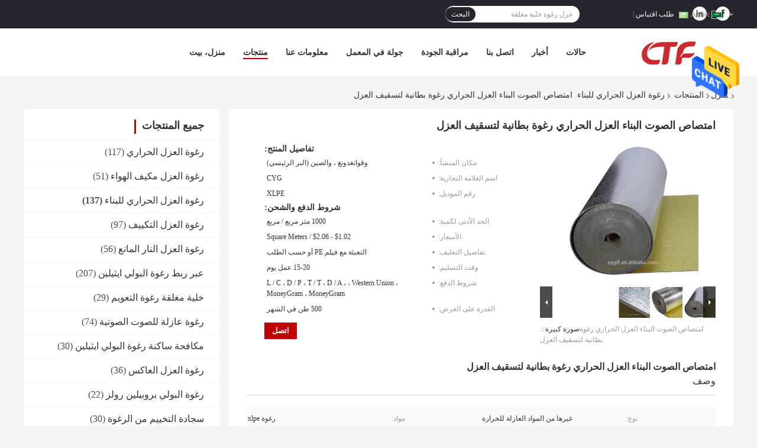

--- FILE ---
content_type: text/html
request_url: https://arabic.thermalinsulationfoam.com/sale-11950291-sound-absorption-construction-heat-insulation-foam-blanket-for-roofing-insulation.html
body_size: 41248
content:

<!DOCTYPE html>
<html dir="rtl" lang="ar">
<head>
	<meta charset="utf-8">
	<meta http-equiv="X-UA-Compatible" content="IE=edge">
	<meta name="viewport" content="width=device-width, initial-scale=1">
    <title>امتصاص الصوت البناء العزل الحراري رغوة بطانية لتسقيف العزل</title>
    <meta name="keywords" content="أغلقت رغوة العزل الخلية, ورقة رغوة العزل, رغوة العزل الحراري للبناء" />
    <meta name="description" content="جودة عالية امتصاص الصوت البناء العزل الحراري رغوة بطانية لتسقيف العزل من الصين, سوق المنتجات الرائدة في الصين أغلقت رغوة العزل الخلية المنتج,  ورقة رغوة العزل مصانع, انتاج جودة عالية ورقة رغوة العزل المنتجات." />
				<link rel='preload'
					  href=/photo/thermalinsulationfoam/sitetpl/style/common.css?ver=1624344985 as='style'><link type='text/css' rel='stylesheet'
					  href=/photo/thermalinsulationfoam/sitetpl/style/common.css?ver=1624344985 media='all'><meta property="og:title" content="امتصاص الصوت البناء العزل الحراري رغوة بطانية لتسقيف العزل" />
<meta property="og:description" content="جودة عالية امتصاص الصوت البناء العزل الحراري رغوة بطانية لتسقيف العزل من الصين, سوق المنتجات الرائدة في الصين أغلقت رغوة العزل الخلية المنتج,  ورقة رغوة العزل مصانع, انتاج جودة عالية ورقة رغوة العزل المنتجات." />
<meta property="og:type" content="product" />
<meta property="og:availability" content="instock" />
<meta property="og:site_name" content="Cyg Tefa Co., Ltd." />
<meta property="og:url" content="https://arabic.thermalinsulationfoam.com/sale-11950291-sound-absorption-construction-heat-insulation-foam-blanket-for-roofing-insulation.html" />
<meta property="og:image" content="https://arabic.thermalinsulationfoam.com/photo/ps23928779-sound_absorption_construction_heat_insulation_foam_blanket_for_roofing_insulation.jpg" />
<link rel="canonical" href="https://arabic.thermalinsulationfoam.com/sale-11950291-sound-absorption-construction-heat-insulation-foam-blanket-for-roofing-insulation.html" />
<link rel="alternate" href="https://m.arabic.thermalinsulationfoam.com/sale-11950291-sound-absorption-construction-heat-insulation-foam-blanket-for-roofing-insulation.html" media="only screen and (max-width: 640px)" />
<style type="text/css">
/*<![CDATA[*/
.consent__cookie {position: fixed;top: 0;left: 0;width: 100%;height: 0%;z-index: 100000;}.consent__cookie_bg {position: fixed;top: 0;left: 0;width: 100%;height: 100%;background: #000;opacity: .6;display: none }.consent__cookie_rel {position: fixed;bottom:0;left: 0;width: 100%;background: #fff;display: -webkit-box;display: -ms-flexbox;display: flex;flex-wrap: wrap;padding: 24px 80px;-webkit-box-sizing: border-box;box-sizing: border-box;-webkit-box-pack: justify;-ms-flex-pack: justify;justify-content: space-between;-webkit-transition: all ease-in-out .3s;transition: all ease-in-out .3s }.consent__close {position: absolute;top: 20px;right: 20px;cursor: pointer }.consent__close svg {fill: #777 }.consent__close:hover svg {fill: #000 }.consent__cookie_box {flex: 1;word-break: break-word;}.consent__warm {color: #777;font-size: 16px;margin-bottom: 12px;line-height: 19px }.consent__title {color: #333;font-size: 20px;font-weight: 600;margin-bottom: 12px;line-height: 23px }.consent__itxt {color: #333;font-size: 14px;margin-bottom: 12px;display: -webkit-box;display: -ms-flexbox;display: flex;-webkit-box-align: center;-ms-flex-align: center;align-items: center }.consent__itxt i {display: -webkit-inline-box;display: -ms-inline-flexbox;display: inline-flex;width: 28px;height: 28px;border-radius: 50%;background: #e0f9e9;margin-right: 8px;-webkit-box-align: center;-ms-flex-align: center;align-items: center;-webkit-box-pack: center;-ms-flex-pack: center;justify-content: center }.consent__itxt svg {fill: #3ca860 }.consent__txt {color: #a6a6a6;font-size: 14px;margin-bottom: 8px;line-height: 17px }.consent__btns {display: -webkit-box;display: -ms-flexbox;display: flex;-webkit-box-orient: vertical;-webkit-box-direction: normal;-ms-flex-direction: column;flex-direction: column;-webkit-box-pack: center;-ms-flex-pack: center;justify-content: center;flex-shrink: 0;}.consent__btn {width: 280px;height: 40px;line-height: 40px;text-align: center;background: #3ca860;color: #fff;border-radius: 4px;margin: 8px 0;-webkit-box-sizing: border-box;box-sizing: border-box;cursor: pointer;font-size:14px}.consent__btn:hover {background: #00823b }.consent__btn.empty {color: #3ca860;border: 1px solid #3ca860;background: #fff }.consent__btn.empty:hover {background: #3ca860;color: #fff }.open .consent__cookie_bg {display: block }.open .consent__cookie_rel {bottom: 0 }@media (max-width: 760px) {.consent__btns {width: 100%;align-items: center;}.consent__cookie_rel {padding: 20px 24px }}.consent__cookie.open {display: block;}.consent__cookie {display: none;}
/*]]>*/
</style>
<script type="text/javascript">
/*<![CDATA[*/
window.isvideotpl = 0;window.detailurl = '';
var isShowGuide=0;showGuideColor=0;var company_type = 26;var webim_domain = '';

var colorUrl = '';
var aisearch = 0;
var selfUrl = '';
window.playerReportUrl='/vod/view_count/report';
var query_string = ["Products","Detail"];
var g_tp = '';
var customtplcolor = 99701;
window.predomainsub = "";
/*]]>*/
</script>
</head>
<body>
<img src="/logo.gif" style="display:none" alt="logo"/>
    <div id="floatAd" style="z-index: 110000;position:absolute;right:30px;bottom:60px;height:79px;display: block;">
                                <a href="/webim/webim_tab.html" rel="nofollow" data-uid="62022" onclick= 'setwebimCookie(62022,11950291,26);' target="_blank">
            <img style="width: 80px;cursor: pointer;" alt='أرسل رسالة' src="/images/floatimage_chat.gif"/>
        </a>
                                </div>
<a style="display: none!important;" title="Cyg Tefa Co., Ltd." class="float-inquiry" href="/contactnow.html" onclick='setinquiryCookie("{\"showproduct\":1,\"pid\":\"11950291\",\"name\":\"\\u0627\\u0645\\u062a\\u0635\\u0627\\u0635 \\u0627\\u0644\\u0635\\u0648\\u062a \\u0627\\u0644\\u0628\\u0646\\u0627\\u0621 \\u0627\\u0644\\u0639\\u0632\\u0644 \\u0627\\u0644\\u062d\\u0631\\u0627\\u0631\\u064a \\u0631\\u063a\\u0648\\u0629 \\u0628\\u0637\\u0627\\u0646\\u064a\\u0629 \\u0644\\u062a\\u0633\\u0642\\u064a\\u0641 \\u0627\\u0644\\u0639\\u0632\\u0644\",\"source_url\":\"\\/sale-11950291-sound-absorption-construction-heat-insulation-foam-blanket-for-roofing-insulation.html\",\"picurl\":\"\\/photo\\/pd23928779-sound_absorption_construction_heat_insulation_foam_blanket_for_roofing_insulation.jpg\",\"propertyDetail\":[[\"\\u0646\\u0648\\u0639\",\"\\u063a\\u064a\\u0631\\u0647\\u0627 \\u0645\\u0646 \\u0627\\u0644\\u0645\\u0648\\u0627\\u062f \\u0627\\u0644\\u0639\\u0627\\u0632\\u0644\\u0629 \\u0644\\u0644\\u062d\\u0631\\u0627\\u0631\\u0629\"],[\"\\u0645\\u0648\\u0627\\u062f\",\"\\u0631\\u063a\\u0648\\u0629 xlpe\"],[\"\\u0627\\u0644\\u0643\\u062b\\u0627\\u0641\\u0629\",\"33--35kg \\/ M3\"],[\"\\u0627\\u0644\\u0644\\u0648\\u0646\",\"\\u0623\\u0633\\u0648\\u062f\"]],\"company_name\":null,\"picurl_c\":\"\\/photo\\/pc23928779-sound_absorption_construction_heat_insulation_foam_blanket_for_roofing_insulation.jpg\",\"price\":\"$1.02 - $2.06                                                                                                              \\/ Square Meters\",\"username\":\"Cherrie Chai\",\"viewTime\":\"\\ufee2\\ufeb7\\ufe8d\\ufeae\\ufedb\\ufe93 \\ufe8e\\ufedf\\ufeaa\\ufea7\\ufeee\\ufedf : 0 \\ufeb1\\ufe8e\\ufecb\\ufe8e\\ufe97 15 \\u062f\\u0642\\u064a\\u0642\\u0629 \\ufee2\\ufee7\\ufeab\",\"subject\":\"\\u064a\\u0631\\u062c\\u0649 \\u0627\\u0642\\u062a\\u0628\\u0633 \\u0644\\u0646\\u0627 \\u0628\\u0643 \\u0627\\u0645\\u062a\\u0635\\u0627\\u0635 \\u0627\\u0644\\u0635\\u0648\\u062a \\u0627\\u0644\\u0628\\u0646\\u0627\\u0621 \\u0627\\u0644\\u0639\\u0632\\u0644 \\u0627\\u0644\\u062d\\u0631\\u0627\\u0631\\u064a \\u0631\\u063a\\u0648\\u0629 \\u0628\\u0637\\u0627\\u0646\\u064a\\u0629 \\u0644\\u062a\\u0633\\u0642\\u064a\\u0641 \\u0627\\u0644\\u0639\\u0632\\u0644\",\"countrycode\":\"\"}");'></a>
<script>
var originProductInfo = '';
var originProductInfo = {"showproduct":1,"pid":"11950291","name":"\u0627\u0645\u062a\u0635\u0627\u0635 \u0627\u0644\u0635\u0648\u062a \u0627\u0644\u0628\u0646\u0627\u0621 \u0627\u0644\u0639\u0632\u0644 \u0627\u0644\u062d\u0631\u0627\u0631\u064a \u0631\u063a\u0648\u0629 \u0628\u0637\u0627\u0646\u064a\u0629 \u0644\u062a\u0633\u0642\u064a\u0641 \u0627\u0644\u0639\u0632\u0644","source_url":"\/sale-11950291-sound-absorption-construction-heat-insulation-foam-blanket-for-roofing-insulation.html","picurl":"\/photo\/pd23928779-sound_absorption_construction_heat_insulation_foam_blanket_for_roofing_insulation.jpg","propertyDetail":[["\u0646\u0648\u0639","\u063a\u064a\u0631\u0647\u0627 \u0645\u0646 \u0627\u0644\u0645\u0648\u0627\u062f \u0627\u0644\u0639\u0627\u0632\u0644\u0629 \u0644\u0644\u062d\u0631\u0627\u0631\u0629"],["\u0645\u0648\u0627\u062f","\u0631\u063a\u0648\u0629 xlpe"],["\u0627\u0644\u0643\u062b\u0627\u0641\u0629","33--35kg \/ M3"],["\u0627\u0644\u0644\u0648\u0646","\u0623\u0633\u0648\u062f"]],"company_name":null,"picurl_c":"\/photo\/pc23928779-sound_absorption_construction_heat_insulation_foam_blanket_for_roofing_insulation.jpg","price":"$1.02 - $2.06                                                                                                              \/ Square Meters","username":"Cherrie Chai","viewTime":"\ufee2\ufeb7\ufe8d\ufeae\ufedb\ufe93 \ufe8e\ufedf\ufeaa\ufea7\ufeee\ufedf : 1 \ufeb1\ufe8e\ufecb\ufe8e\ufe97 15 \u062f\u0642\u064a\u0642\u0629 \ufee2\ufee7\ufeab","subject":"\u0645\u0627 \u0647\u0648 \u0633\u0639\u0631 CIF \u0639\u0644\u0649 \u0627\u0644\u062e\u0627\u0635 \u0627\u0645\u062a\u0635\u0627\u0635 \u0627\u0644\u0635\u0648\u062a \u0627\u0644\u0628\u0646\u0627\u0621 \u0627\u0644\u0639\u0632\u0644 \u0627\u0644\u062d\u0631\u0627\u0631\u064a \u0631\u063a\u0648\u0629 \u0628\u0637\u0627\u0646\u064a\u0629 \u0644\u062a\u0633\u0642\u064a\u0641 \u0627\u0644\u0639\u0632\u0644","countrycode":""};
var save_url = "/contactsave.html";
var update_url = "/updateinquiry.html";
var productInfo = {};
var defaulProductInfo = {};
var myDate = new Date();
var curDate = myDate.getFullYear()+'-'+(parseInt(myDate.getMonth())+1)+'-'+myDate.getDate();
var message = '';
var default_pop = 1;
var leaveMessageDialog = document.getElementsByClassName('leave-message-dialog')[0]; // 获取弹层
var _$$ = function (dom) {
    return document.querySelectorAll(dom);
};
resInfo = originProductInfo;
resInfo['name'] = resInfo['name'] || '';
defaulProductInfo.pid = resInfo['pid'];
defaulProductInfo.productName = resInfo['name'] ?? '';
defaulProductInfo.productInfo = resInfo['propertyDetail'];
defaulProductInfo.productImg = resInfo['picurl_c'];
defaulProductInfo.subject = resInfo['subject'] ?? '';
defaulProductInfo.productImgAlt = resInfo['name'] ?? '';
var inquirypopup_tmp = 1;
var message = ''+'\r\n'+"أنا مهتم بذلك"+' '+trim(resInfo['name'])+", هل يمكن أن ترسل لي المزيد من التفاصيل مثل النوع والحجم وموك والمواد وما إلى ذلك."+'\r\n'+"شكر!"+'\r\n'+"";
var message_1 = ''+'\r\n'+"أنا مهتم بذلك"+' '+trim(resInfo['name'])+", هل يمكن أن ترسل لي المزيد من التفاصيل مثل النوع والحجم وموك والمواد وما إلى ذلك."+'\r\n'+"شكر!"+'\r\n'+"";
var message_2 = 'مرحبا،'+'\r\n'+"أنا أبحث عن"+' '+trim(resInfo['name'])+", الرجاء ارسال لي السعر والمواصفات والصورة."+'\r\n'+"سيكون ردك السريع محل تقدير كبير."+'\r\n'+"لا تتردد بالاتصال بي لمزيد من معلومات."+'\r\n'+"شكرا جزيلا.";
var message_3 = 'مرحبا،'+'\r\n'+trim(resInfo['name'])+' '+"يلبي توقعاتي."+'\r\n'+"من فضلك أعطني أفضل الأسعار وبعض معلومات المنتج الأخرى."+'\r\n'+"لا تتردد في الاتصال بي عبر بريدي."+'\r\n'+"شكرا جزيلا.";

var message_4 = ''+'\r\n'+"ما هو سعر FOB الخاص بك"+' '+trim(resInfo['name'])+'?'+'\r\n'+"ما هو أقرب اسم منفذ؟"+'\r\n'+"الرجاء الرد علي في أقرب وقت ممكن ، سيكون من الأفضل مشاركة المزيد من المعلومات."+'\r\n'+"مع تحياتي!";
var message_5 = 'مرحبا،'+'\r\n'+"أنا مهتم جدا بك"+' '+trim(resInfo['name'])+'.'+'\r\n'+"الرجاء ارسال لي تفاصيل المنتج الخاص بك."+'\r\n'+"نتطلع إلى ردك السريع."+'\r\n'+"لا تتردد في الاتصال بي عن طريق البريد."+'\r\n'+"مع تحياتي!";

var message_6 = ''+'\r\n'+"يرجى تزويدنا بمعلومات عنك"+' '+trim(resInfo['name'])+", مثل النوع والحجم والمادة وبالطبع أفضل سعر."+'\r\n'+"نتطلع إلى ردك السريع."+'\r\n'+"شكرا!";
var message_7 = ''+'\r\n'+"هل يمكنك العرض"+' '+trim(resInfo['name'])+" لنا؟"+'\r\n'+"أولاً نريد قائمة أسعار وبعض تفاصيل المنتج."+'\r\n'+"آمل أن أحصل على الرد في أسرع وقت ممكن وأتطلع إلى التعاون."+'\r\n'+"شكرا جزيلا لك.";
var message_8 = 'مرحبا،'+'\r\n'+"أنا أبحث عن"+' '+trim(resInfo['name'])+", من فضلك أعطني بعض المعلومات التفصيلية عن المنتج."+'\r\n'+"أتطلع إلى ردك."+'\r\n'+"شكرا!";
var message_9 = 'مرحبا،'+'\r\n'+"الخاص بك"+' '+trim(resInfo['name'])+" يلبي متطلباتي بشكل جيد للغاية."+'\r\n'+"من فضلك أرسل لي السعر والمواصفات والنموذج المماثل سيكون على ما يرام."+'\r\n'+"لا تتردد في الدردشة معي."+'\r\n'+"شكر!";
var message_10 = ''+'\r\n'+"أريد أن أعرف المزيد عن التفاصيل والاقتباس من"+' '+trim(resInfo['name'])+'.'+'\r\n'+"لا تتردد في الاتصال بي."+'\r\n'+"مع تحياتي!";

var r = getRandom(1,10);

defaulProductInfo.message = eval("message_"+r);
    defaulProductInfo.message = eval("message_"+r);
        var mytAjax = {

    post: function(url, data, fn) {
        var xhr = new XMLHttpRequest();
        xhr.open("POST", url, true);
        xhr.setRequestHeader("Content-Type", "application/x-www-form-urlencoded;charset=UTF-8");
        xhr.setRequestHeader("X-Requested-With", "XMLHttpRequest");
        xhr.setRequestHeader('Content-Type','text/plain;charset=UTF-8');
        xhr.onreadystatechange = function() {
            if(xhr.readyState == 4 && (xhr.status == 200 || xhr.status == 304)) {
                fn.call(this, xhr.responseText);
            }
        };
        xhr.send(data);
    },

    postform: function(url, data, fn) {
        var xhr = new XMLHttpRequest();
        xhr.open("POST", url, true);
        xhr.setRequestHeader("X-Requested-With", "XMLHttpRequest");
        xhr.onreadystatechange = function() {
            if(xhr.readyState == 4 && (xhr.status == 200 || xhr.status == 304)) {
                fn.call(this, xhr.responseText);
            }
        };
        xhr.send(data);
    }
};
/*window.onload = function(){
    leaveMessageDialog = document.getElementsByClassName('leave-message-dialog')[0];
    if (window.localStorage.recordDialogStatus=='undefined' || (window.localStorage.recordDialogStatus!='undefined' && window.localStorage.recordDialogStatus != curDate)) {
        setTimeout(function(){
            if(parseInt(inquirypopup_tmp%10) == 1){
                creatDialog(defaulProductInfo, 1);
            }
        }, 6000);
    }
};*/
function trim(str)
{
    str = str.replace(/(^\s*)/g,"");
    return str.replace(/(\s*$)/g,"");
};
function getRandom(m,n){
    var num = Math.floor(Math.random()*(m - n) + n);
    return num;
};
function strBtn(param) {

    var starattextarea = document.getElementById("textareamessage").value.length;
    var email = document.getElementById("startEmail").value;

    var default_tip = document.querySelectorAll(".watermark_container").length;
    if (20 < starattextarea && starattextarea < 3000) {
        if(default_tip>0){
            document.getElementById("textareamessage1").parentNode.parentNode.nextElementSibling.style.display = "none";
        }else{
            document.getElementById("textareamessage1").parentNode.nextElementSibling.style.display = "none";
        }

    } else {
        if(default_tip>0){
            document.getElementById("textareamessage1").parentNode.parentNode.nextElementSibling.style.display = "block";
        }else{
            document.getElementById("textareamessage1").parentNode.nextElementSibling.style.display = "block";
        }

        return;
    }

    // var re = /^([a-zA-Z0-9_-])+@([a-zA-Z0-9_-])+\.([a-zA-Z0-9_-])+/i;/*邮箱不区分大小写*/
    var re = /^[a-zA-Z0-9][\w-]*(\.?[\w-]+)*@[a-zA-Z0-9-]+(\.[a-zA-Z0-9]+)+$/i;
    if (!re.test(email)) {
        document.getElementById("startEmail").nextElementSibling.style.display = "block";
        return;
    } else {
        document.getElementById("startEmail").nextElementSibling.style.display = "none";
    }

    var subject = document.getElementById("pop_subject").value;
    var pid = document.getElementById("pop_pid").value;
    var message = document.getElementById("textareamessage").value;
    var sender_email = document.getElementById("startEmail").value;
    var tel = '';
    if (document.getElementById("tel0") != undefined && document.getElementById("tel0") != '')
        tel = document.getElementById("tel0").value;
    var form_serialize = '&tel='+tel;

    form_serialize = form_serialize.replace(/\+/g, "%2B");
    mytAjax.post(save_url,"pid="+pid+"&subject="+subject+"&email="+sender_email+"&message="+(message)+form_serialize,function(res){
        var mes = JSON.parse(res);
        if(mes.status == 200){
            var iid = mes.iid;
            document.getElementById("pop_iid").value = iid;
            document.getElementById("pop_uuid").value = mes.uuid;

            if(typeof gtag_report_conversion === "function"){
                gtag_report_conversion();//执行统计js代码
            }
            if(typeof fbq === "function"){
                fbq('track','Purchase');//执行统计js代码
            }
        }
    });
    for (var index = 0; index < document.querySelectorAll(".dialog-content-pql").length; index++) {
        document.querySelectorAll(".dialog-content-pql")[index].style.display = "none";
    };
    $('#idphonepql').val(tel);
    document.getElementById("dialog-content-pql-id").style.display = "block";
    ;
};
function twoBtnOk(param) {

    var selectgender = document.getElementById("Mr").innerHTML;
    var iid = document.getElementById("pop_iid").value;
    var sendername = document.getElementById("idnamepql").value;
    var senderphone = document.getElementById("idphonepql").value;
    var sendercname = document.getElementById("idcompanypql").value;
    var uuid = document.getElementById("pop_uuid").value;
    var gender = 2;
    if(selectgender == 'Mr.') gender = 0;
    if(selectgender == 'Mrs.') gender = 1;
    var pid = document.getElementById("pop_pid").value;
    var form_serialize = '';

        form_serialize = form_serialize.replace(/\+/g, "%2B");

    mytAjax.post(update_url,"iid="+iid+"&gender="+gender+"&uuid="+uuid+"&name="+(sendername)+"&tel="+(senderphone)+"&company="+(sendercname)+form_serialize,function(res){});

    for (var index = 0; index < document.querySelectorAll(".dialog-content-pql").length; index++) {
        document.querySelectorAll(".dialog-content-pql")[index].style.display = "none";
    };
    document.getElementById("dialog-content-pql-ok").style.display = "block";

};
function toCheckMust(name) {
    $('#'+name+'error').hide();
}
function handClidk(param) {
    var starattextarea = document.getElementById("textareamessage1").value.length;
    var email = document.getElementById("startEmail1").value;
    var default_tip = document.querySelectorAll(".watermark_container").length;
    if (20 < starattextarea && starattextarea < 3000) {
        if(default_tip>0){
            document.getElementById("textareamessage1").parentNode.parentNode.nextElementSibling.style.display = "none";
        }else{
            document.getElementById("textareamessage1").parentNode.nextElementSibling.style.display = "none";
        }

    } else {
        if(default_tip>0){
            document.getElementById("textareamessage1").parentNode.parentNode.nextElementSibling.style.display = "block";
        }else{
            document.getElementById("textareamessage1").parentNode.nextElementSibling.style.display = "block";
        }

        return;
    }

    // var re = /^([a-zA-Z0-9_-])+@([a-zA-Z0-9_-])+\.([a-zA-Z0-9_-])+/i;
    var re = /^[a-zA-Z0-9][\w-]*(\.?[\w-]+)*@[a-zA-Z0-9-]+(\.[a-zA-Z0-9]+)+$/i;
    if (!re.test(email)) {
        document.getElementById("startEmail1").nextElementSibling.style.display = "block";
        return;
    } else {
        document.getElementById("startEmail1").nextElementSibling.style.display = "none";
    }

    var subject = document.getElementById("pop_subject").value;
    var pid = document.getElementById("pop_pid").value;
    var message = document.getElementById("textareamessage1").value;
    var sender_email = document.getElementById("startEmail1").value;
    var form_serialize = tel = '';
    if (document.getElementById("tel1") != undefined && document.getElementById("tel1") != '')
        tel = document.getElementById("tel1").value;
        mytAjax.post(save_url,"email="+sender_email+"&tel="+tel+"&pid="+pid+"&message="+message+"&subject="+subject+form_serialize,function(res){

        var mes = JSON.parse(res);
        if(mes.status == 200){
            var iid = mes.iid;
            document.getElementById("pop_iid").value = iid;
            document.getElementById("pop_uuid").value = mes.uuid;
            if(typeof gtag_report_conversion === "function"){
                gtag_report_conversion();//执行统计js代码
            }
        }

    });
    for (var index = 0; index < document.querySelectorAll(".dialog-content-pql").length; index++) {
        document.querySelectorAll(".dialog-content-pql")[index].style.display = "none";
    };
    $('#idphonepql').val(tel);
    document.getElementById("dialog-content-pql-id").style.display = "block";

};
window.addEventListener('load', function () {
    $('.checkbox-wrap label').each(function(){
        if($(this).find('input').prop('checked')){
            $(this).addClass('on')
        }else {
            $(this).removeClass('on')
        }
    })
    $(document).on('click', '.checkbox-wrap label' , function(ev){
        if (ev.target.tagName.toUpperCase() != 'INPUT') {
            $(this).toggleClass('on')
        }
    })
})

function hand_video(pdata) {
    data = JSON.parse(pdata);
    productInfo.productName = data.productName;
    productInfo.productInfo = data.productInfo;
    productInfo.productImg = data.productImg;
    productInfo.subject = data.subject;

    var message = ''+'\r\n'+"أنا مهتم بذلك"+' '+trim(data.productName)+", هل يمكن أن ترسل لي مزيدًا من التفاصيل مثل النوع والحجم والكمية والمواد وما إلى ذلك."+'\r\n'+"شكر!"+'\r\n'+"";

    var message = ''+'\r\n'+"أنا مهتم بذلك"+' '+trim(data.productName)+", هل يمكن أن ترسل لي المزيد من التفاصيل مثل النوع والحجم وموك والمواد وما إلى ذلك."+'\r\n'+"شكر!"+'\r\n'+"";
    var message_1 = ''+'\r\n'+"أنا مهتم بذلك"+' '+trim(data.productName)+", هل يمكن أن ترسل لي المزيد من التفاصيل مثل النوع والحجم وموك والمواد وما إلى ذلك."+'\r\n'+"شكر!"+'\r\n'+"";
    var message_2 = 'مرحبا،'+'\r\n'+"أنا أبحث عن"+' '+trim(data.productName)+", الرجاء ارسال لي السعر والمواصفات والصورة."+'\r\n'+"سيكون ردك السريع محل تقدير كبير."+'\r\n'+"لا تتردد بالاتصال بي لمزيد من معلومات."+'\r\n'+"شكرا جزيلا.";
    var message_3 = 'مرحبا،'+'\r\n'+trim(data.productName)+' '+"يلبي توقعاتي."+'\r\n'+"من فضلك أعطني أفضل الأسعار وبعض معلومات المنتج الأخرى."+'\r\n'+"لا تتردد في الاتصال بي عبر بريدي."+'\r\n'+"شكرا جزيلا.";

    var message_4 = ''+'\r\n'+"ما هو سعر FOB الخاص بك"+' '+trim(data.productName)+'?'+'\r\n'+"ما هو أقرب اسم منفذ؟"+'\r\n'+"الرجاء الرد علي في أقرب وقت ممكن ، سيكون من الأفضل مشاركة المزيد من المعلومات."+'\r\n'+"مع تحياتي!";
    var message_5 = 'مرحبا،'+'\r\n'+"أنا مهتم جدا بك"+' '+trim(data.productName)+'.'+'\r\n'+"الرجاء ارسال لي تفاصيل المنتج الخاص بك."+'\r\n'+"نتطلع إلى ردك السريع."+'\r\n'+"لا تتردد في الاتصال بي عن طريق البريد."+'\r\n'+"مع تحياتي!";

    var message_6 = ''+'\r\n'+"يرجى تزويدنا بمعلومات عنك"+' '+trim(data.productName)+", مثل النوع والحجم والمادة وبالطبع أفضل سعر."+'\r\n'+"نتطلع إلى ردك السريع."+'\r\n'+"شكرا!";
    var message_7 = ''+'\r\n'+"هل يمكنك العرض"+' '+trim(data.productName)+" لنا؟"+'\r\n'+"أولاً نريد قائمة أسعار وبعض تفاصيل المنتج."+'\r\n'+"آمل أن أحصل على الرد في أسرع وقت ممكن وأتطلع إلى التعاون."+'\r\n'+"شكرا جزيلا لك.";
    var message_8 = 'مرحبا،'+'\r\n'+"أنا أبحث عن"+' '+trim(data.productName)+", من فضلك أعطني بعض المعلومات التفصيلية عن المنتج."+'\r\n'+"أتطلع إلى ردك."+'\r\n'+"شكرا!";
    var message_9 = 'مرحبا،'+'\r\n'+"الخاص بك"+' '+trim(data.productName)+" يلبي متطلباتي بشكل جيد للغاية."+'\r\n'+"من فضلك أرسل لي السعر والمواصفات والنموذج المماثل سيكون على ما يرام."+'\r\n'+"لا تتردد في الدردشة معي."+'\r\n'+"شكر!";
    var message_10 = ''+'\r\n'+"أريد أن أعرف المزيد عن التفاصيل والاقتباس من"+' '+trim(data.productName)+'.'+'\r\n'+"لا تتردد في الاتصال بي."+'\r\n'+"مع تحياتي!";

    var r = getRandom(1,10);

    productInfo.message = eval("message_"+r);
            if(parseInt(inquirypopup_tmp/10) == 1){
        productInfo.message = "";
    }
    productInfo.pid = data.pid;
    creatDialog(productInfo, 2);
};

function handDialog(pdata) {
    data = JSON.parse(pdata);
    productInfo.productName = data.productName;
    productInfo.productInfo = data.productInfo;
    productInfo.productImg = data.productImg;
    productInfo.subject = data.subject;

    var message = ''+'\r\n'+"أنا مهتم بذلك"+' '+trim(data.productName)+", هل يمكن أن ترسل لي مزيدًا من التفاصيل مثل النوع والحجم والكمية والمواد وما إلى ذلك."+'\r\n'+"شكر!"+'\r\n'+"";

    var message = ''+'\r\n'+"أنا مهتم بذلك"+' '+trim(data.productName)+", هل يمكن أن ترسل لي المزيد من التفاصيل مثل النوع والحجم وموك والمواد وما إلى ذلك."+'\r\n'+"شكر!"+'\r\n'+"";
    var message_1 = ''+'\r\n'+"أنا مهتم بذلك"+' '+trim(data.productName)+", هل يمكن أن ترسل لي المزيد من التفاصيل مثل النوع والحجم وموك والمواد وما إلى ذلك."+'\r\n'+"شكر!"+'\r\n'+"";
    var message_2 = 'مرحبا،'+'\r\n'+"أنا أبحث عن"+' '+trim(data.productName)+", الرجاء ارسال لي السعر والمواصفات والصورة."+'\r\n'+"سيكون ردك السريع محل تقدير كبير."+'\r\n'+"لا تتردد بالاتصال بي لمزيد من معلومات."+'\r\n'+"شكرا جزيلا.";
    var message_3 = 'مرحبا،'+'\r\n'+trim(data.productName)+' '+"يلبي توقعاتي."+'\r\n'+"من فضلك أعطني أفضل الأسعار وبعض معلومات المنتج الأخرى."+'\r\n'+"لا تتردد في الاتصال بي عبر بريدي."+'\r\n'+"شكرا جزيلا.";

    var message_4 = ''+'\r\n'+"ما هو سعر FOB الخاص بك"+' '+trim(data.productName)+'?'+'\r\n'+"ما هو أقرب اسم منفذ؟"+'\r\n'+"الرجاء الرد علي في أقرب وقت ممكن ، سيكون من الأفضل مشاركة المزيد من المعلومات."+'\r\n'+"مع تحياتي!";
    var message_5 = 'مرحبا،'+'\r\n'+"أنا مهتم جدا بك"+' '+trim(data.productName)+'.'+'\r\n'+"الرجاء ارسال لي تفاصيل المنتج الخاص بك."+'\r\n'+"نتطلع إلى ردك السريع."+'\r\n'+"لا تتردد في الاتصال بي عن طريق البريد."+'\r\n'+"مع تحياتي!";

    var message_6 = ''+'\r\n'+"يرجى تزويدنا بمعلومات عنك"+' '+trim(data.productName)+", مثل النوع والحجم والمادة وبالطبع أفضل سعر."+'\r\n'+"نتطلع إلى ردك السريع."+'\r\n'+"شكرا!";
    var message_7 = ''+'\r\n'+"هل يمكنك العرض"+' '+trim(data.productName)+" لنا؟"+'\r\n'+"أولاً نريد قائمة أسعار وبعض تفاصيل المنتج."+'\r\n'+"آمل أن أحصل على الرد في أسرع وقت ممكن وأتطلع إلى التعاون."+'\r\n'+"شكرا جزيلا لك.";
    var message_8 = 'مرحبا،'+'\r\n'+"أنا أبحث عن"+' '+trim(data.productName)+", من فضلك أعطني بعض المعلومات التفصيلية عن المنتج."+'\r\n'+"أتطلع إلى ردك."+'\r\n'+"شكرا!";
    var message_9 = 'مرحبا،'+'\r\n'+"الخاص بك"+' '+trim(data.productName)+" يلبي متطلباتي بشكل جيد للغاية."+'\r\n'+"من فضلك أرسل لي السعر والمواصفات والنموذج المماثل سيكون على ما يرام."+'\r\n'+"لا تتردد في الدردشة معي."+'\r\n'+"شكر!";
    var message_10 = ''+'\r\n'+"أريد أن أعرف المزيد عن التفاصيل والاقتباس من"+' '+trim(data.productName)+'.'+'\r\n'+"لا تتردد في الاتصال بي."+'\r\n'+"مع تحياتي!";

    var r = getRandom(1,10);
    productInfo.message = eval("message_"+r);
            if(parseInt(inquirypopup_tmp/10) == 1){
        productInfo.message = "";
    }
    productInfo.pid = data.pid;
    creatDialog(productInfo, 2);
};

function closepql(param) {

    leaveMessageDialog.style.display = 'none';
};

function closepql2(param) {

    for (var index = 0; index < document.querySelectorAll(".dialog-content-pql").length; index++) {
        document.querySelectorAll(".dialog-content-pql")[index].style.display = "none";
    };
    document.getElementById("dialog-content-pql-ok").style.display = "block";
};

function decodeHtmlEntities(str) {
    var tempElement = document.createElement('div');
    tempElement.innerHTML = str;
    return tempElement.textContent || tempElement.innerText || '';
}

function initProduct(productInfo,type){

    productInfo.productName = decodeHtmlEntities(productInfo.productName);
    productInfo.message = decodeHtmlEntities(productInfo.message);

    leaveMessageDialog = document.getElementsByClassName('leave-message-dialog')[0];
    leaveMessageDialog.style.display = "block";
    if(type == 3){
        var popinquiryemail = document.getElementById("popinquiryemail").value;
        _$$("#startEmail1")[0].value = popinquiryemail;
    }else{
        _$$("#startEmail1")[0].value = "";
    }
    _$$("#startEmail")[0].value = "";
    _$$("#idnamepql")[0].value = "";
    _$$("#idphonepql")[0].value = "";
    _$$("#idcompanypql")[0].value = "";

    _$$("#pop_pid")[0].value = productInfo.pid;
    _$$("#pop_subject")[0].value = productInfo.subject;
    
    if(parseInt(inquirypopup_tmp/10) == 1){
        productInfo.message = "";
    }

    _$$("#textareamessage1")[0].value = productInfo.message;
    _$$("#textareamessage")[0].value = productInfo.message;

    _$$("#dialog-content-pql-id .titlep")[0].innerHTML = productInfo.productName;
    _$$("#dialog-content-pql-id img")[0].setAttribute("src", productInfo.productImg);
    _$$("#dialog-content-pql-id img")[0].setAttribute("alt", productInfo.productImgAlt);

    _$$("#dialog-content-pql-id-hand img")[0].setAttribute("src", productInfo.productImg);
    _$$("#dialog-content-pql-id-hand img")[0].setAttribute("alt", productInfo.productImgAlt);
    _$$("#dialog-content-pql-id-hand .titlep")[0].innerHTML = productInfo.productName;

    if (productInfo.productInfo.length > 0) {
        var ul2, ul;
        ul = document.createElement("ul");
        for (var index = 0; index < productInfo.productInfo.length; index++) {
            var el = productInfo.productInfo[index];
            var li = document.createElement("li");
            var span1 = document.createElement("span");
            span1.innerHTML = el[0] + ":";
            var span2 = document.createElement("span");
            span2.innerHTML = el[1];
            li.appendChild(span1);
            li.appendChild(span2);
            ul.appendChild(li);

        }
        ul2 = ul.cloneNode(true);
        if (type === 1) {
            _$$("#dialog-content-pql-id .left")[0].replaceChild(ul, _$$("#dialog-content-pql-id .left ul")[0]);
        } else {
            _$$("#dialog-content-pql-id-hand .left")[0].replaceChild(ul2, _$$("#dialog-content-pql-id-hand .left ul")[0]);
            _$$("#dialog-content-pql-id .left")[0].replaceChild(ul, _$$("#dialog-content-pql-id .left ul")[0]);
        }
    };
    for (var index = 0; index < _$$("#dialog-content-pql-id .right ul li").length; index++) {
        _$$("#dialog-content-pql-id .right ul li")[index].addEventListener("click", function (params) {
            _$$("#dialog-content-pql-id .right #Mr")[0].innerHTML = this.innerHTML
        }, false)

    };

};
function closeInquiryCreateDialog() {
    document.getElementById("xuanpan_dialog_box_pql").style.display = "none";
};
function showInquiryCreateDialog() {
    document.getElementById("xuanpan_dialog_box_pql").style.display = "block";
};
function submitPopInquiry(){
    var message = document.getElementById("inquiry_message").value;
    var email = document.getElementById("inquiry_email").value;
    var subject = defaulProductInfo.subject;
    var pid = defaulProductInfo.pid;
    if (email === undefined) {
        showInquiryCreateDialog();
        document.getElementById("inquiry_email").style.border = "1px solid red";
        return false;
    };
    if (message === undefined) {
        showInquiryCreateDialog();
        document.getElementById("inquiry_message").style.border = "1px solid red";
        return false;
    };
    if (email.search(/^\w+((-\w+)|(\.\w+))*\@[A-Za-z0-9]+((\.|-)[A-Za-z0-9]+)*\.[A-Za-z0-9]+$/) == -1) {
        document.getElementById("inquiry_email").style.border= "1px solid red";
        showInquiryCreateDialog();
        return false;
    } else {
        document.getElementById("inquiry_email").style.border= "";
    };
    if (message.length < 20 || message.length >3000) {
        showInquiryCreateDialog();
        document.getElementById("inquiry_message").style.border = "1px solid red";
        return false;
    } else {
        document.getElementById("inquiry_message").style.border = "";
    };
    var tel = '';
    if (document.getElementById("tel") != undefined && document.getElementById("tel") != '')
        tel = document.getElementById("tel").value;

    mytAjax.post(save_url,"pid="+pid+"&subject="+subject+"&email="+email+"&message="+(message)+'&tel='+tel,function(res){
        var mes = JSON.parse(res);
        if(mes.status == 200){
            var iid = mes.iid;
            document.getElementById("pop_iid").value = iid;
            document.getElementById("pop_uuid").value = mes.uuid;

        }
    });
    initProduct(defaulProductInfo);
    for (var index = 0; index < document.querySelectorAll(".dialog-content-pql").length; index++) {
        document.querySelectorAll(".dialog-content-pql")[index].style.display = "none";
    };
    $('#idphonepql').val(tel);
    document.getElementById("dialog-content-pql-id").style.display = "block";

};

//带附件上传
function submitPopInquiryfile(email_id,message_id,check_sort,name_id,phone_id,company_id,attachments){

    if(typeof(check_sort) == 'undefined'){
        check_sort = 0;
    }
    var message = document.getElementById(message_id).value;
    var email = document.getElementById(email_id).value;
    var attachments = document.getElementById(attachments).value;
    if(typeof(name_id) !== 'undefined' && name_id != ""){
        var name  = document.getElementById(name_id).value;
    }
    if(typeof(phone_id) !== 'undefined' && phone_id != ""){
        var phone = document.getElementById(phone_id).value;
    }
    if(typeof(company_id) !== 'undefined' && company_id != ""){
        var company = document.getElementById(company_id).value;
    }
    var subject = defaulProductInfo.subject;
    var pid = defaulProductInfo.pid;

    if(check_sort == 0){
        if (email === undefined) {
            showInquiryCreateDialog();
            document.getElementById(email_id).style.border = "1px solid red";
            return false;
        };
        if (message === undefined) {
            showInquiryCreateDialog();
            document.getElementById(message_id).style.border = "1px solid red";
            return false;
        };

        if (email.search(/^\w+((-\w+)|(\.\w+))*\@[A-Za-z0-9]+((\.|-)[A-Za-z0-9]+)*\.[A-Za-z0-9]+$/) == -1) {
            document.getElementById(email_id).style.border= "1px solid red";
            showInquiryCreateDialog();
            return false;
        } else {
            document.getElementById(email_id).style.border= "";
        };
        if (message.length < 20 || message.length >3000) {
            showInquiryCreateDialog();
            document.getElementById(message_id).style.border = "1px solid red";
            return false;
        } else {
            document.getElementById(message_id).style.border = "";
        };
    }else{

        if (message === undefined) {
            showInquiryCreateDialog();
            document.getElementById(message_id).style.border = "1px solid red";
            return false;
        };

        if (email === undefined) {
            showInquiryCreateDialog();
            document.getElementById(email_id).style.border = "1px solid red";
            return false;
        };

        if (message.length < 20 || message.length >3000) {
            showInquiryCreateDialog();
            document.getElementById(message_id).style.border = "1px solid red";
            return false;
        } else {
            document.getElementById(message_id).style.border = "";
        };

        if (email.search(/^\w+((-\w+)|(\.\w+))*\@[A-Za-z0-9]+((\.|-)[A-Za-z0-9]+)*\.[A-Za-z0-9]+$/) == -1) {
            document.getElementById(email_id).style.border= "1px solid red";
            showInquiryCreateDialog();
            return false;
        } else {
            document.getElementById(email_id).style.border= "";
        };

    };

    mytAjax.post(save_url,"pid="+pid+"&subject="+subject+"&email="+email+"&message="+message+"&company="+company+"&attachments="+attachments,function(res){
        var mes = JSON.parse(res);
        if(mes.status == 200){
            var iid = mes.iid;
            document.getElementById("pop_iid").value = iid;
            document.getElementById("pop_uuid").value = mes.uuid;

            if(typeof gtag_report_conversion === "function"){
                gtag_report_conversion();//执行统计js代码
            }
            if(typeof fbq === "function"){
                fbq('track','Purchase');//执行统计js代码
            }
        }
    });
    initProduct(defaulProductInfo);

    if(name !== undefined && name != ""){
        _$$("#idnamepql")[0].value = name;
    }

    if(phone !== undefined && phone != ""){
        _$$("#idphonepql")[0].value = phone;
    }

    if(company !== undefined && company != ""){
        _$$("#idcompanypql")[0].value = company;
    }

    for (var index = 0; index < document.querySelectorAll(".dialog-content-pql").length; index++) {
        document.querySelectorAll(".dialog-content-pql")[index].style.display = "none";
    };
    document.getElementById("dialog-content-pql-id").style.display = "block";

};
function submitPopInquiryByParam(email_id,message_id,check_sort,name_id,phone_id,company_id){

    if(typeof(check_sort) == 'undefined'){
        check_sort = 0;
    }

    var senderphone = '';
    var message = document.getElementById(message_id).value;
    var email = document.getElementById(email_id).value;
    if(typeof(name_id) !== 'undefined' && name_id != ""){
        var name  = document.getElementById(name_id).value;
    }
    if(typeof(phone_id) !== 'undefined' && phone_id != ""){
        var phone = document.getElementById(phone_id).value;
        senderphone = phone;
    }
    if(typeof(company_id) !== 'undefined' && company_id != ""){
        var company = document.getElementById(company_id).value;
    }
    var subject = defaulProductInfo.subject;
    var pid = defaulProductInfo.pid;

    if(check_sort == 0){
        if (email === undefined) {
            showInquiryCreateDialog();
            document.getElementById(email_id).style.border = "1px solid red";
            return false;
        };
        if (message === undefined) {
            showInquiryCreateDialog();
            document.getElementById(message_id).style.border = "1px solid red";
            return false;
        };

        if (email.search(/^\w+((-\w+)|(\.\w+))*\@[A-Za-z0-9]+((\.|-)[A-Za-z0-9]+)*\.[A-Za-z0-9]+$/) == -1) {
            document.getElementById(email_id).style.border= "1px solid red";
            showInquiryCreateDialog();
            return false;
        } else {
            document.getElementById(email_id).style.border= "";
        };
        if (message.length < 20 || message.length >3000) {
            showInquiryCreateDialog();
            document.getElementById(message_id).style.border = "1px solid red";
            return false;
        } else {
            document.getElementById(message_id).style.border = "";
        };
    }else{

        if (message === undefined) {
            showInquiryCreateDialog();
            document.getElementById(message_id).style.border = "1px solid red";
            return false;
        };

        if (email === undefined) {
            showInquiryCreateDialog();
            document.getElementById(email_id).style.border = "1px solid red";
            return false;
        };

        if (message.length < 20 || message.length >3000) {
            showInquiryCreateDialog();
            document.getElementById(message_id).style.border = "1px solid red";
            return false;
        } else {
            document.getElementById(message_id).style.border = "";
        };

        if (email.search(/^\w+((-\w+)|(\.\w+))*\@[A-Za-z0-9]+((\.|-)[A-Za-z0-9]+)*\.[A-Za-z0-9]+$/) == -1) {
            document.getElementById(email_id).style.border= "1px solid red";
            showInquiryCreateDialog();
            return false;
        } else {
            document.getElementById(email_id).style.border= "";
        };

    };

    var productsku = "";
    if($("#product_sku").length > 0){
        productsku = $("#product_sku").html();
    }

    mytAjax.post(save_url,"tel="+senderphone+"&pid="+pid+"&subject="+subject+"&email="+email+"&message="+message+"&messagesku="+encodeURI(productsku),function(res){
        var mes = JSON.parse(res);
        if(mes.status == 200){
            var iid = mes.iid;
            document.getElementById("pop_iid").value = iid;
            document.getElementById("pop_uuid").value = mes.uuid;

            if(typeof gtag_report_conversion === "function"){
                gtag_report_conversion();//执行统计js代码
            }
            if(typeof fbq === "function"){
                fbq('track','Purchase');//执行统计js代码
            }
        }
    });
    initProduct(defaulProductInfo);

    if(name !== undefined && name != ""){
        _$$("#idnamepql")[0].value = name;
    }

    if(phone !== undefined && phone != ""){
        _$$("#idphonepql")[0].value = phone;
    }

    if(company !== undefined && company != ""){
        _$$("#idcompanypql")[0].value = company;
    }

    for (var index = 0; index < document.querySelectorAll(".dialog-content-pql").length; index++) {
        document.querySelectorAll(".dialog-content-pql")[index].style.display = "none";

    };
    document.getElementById("dialog-content-pql-id").style.display = "block";

};

function creat_videoDialog(productInfo, type) {

    if(type == 1){
        if(default_pop != 1){
            return false;
        }
        window.localStorage.recordDialogStatus = curDate;
    }else{
        default_pop = 0;
    }
    initProduct(productInfo, type);
    if (type === 1) {
        // 自动弹出
        for (var index = 0; index < document.querySelectorAll(".dialog-content-pql").length; index++) {

            document.querySelectorAll(".dialog-content-pql")[index].style.display = "none";
        };
        document.getElementById("dialog-content-pql").style.display = "block";
    } else {
        // 手动弹出
        for (var index = 0; index < document.querySelectorAll(".dialog-content-pql").length; index++) {
            document.querySelectorAll(".dialog-content-pql")[index].style.display = "none";
        };
        document.getElementById("dialog-content-pql-id-hand").style.display = "block";
    }
}

function creatDialog(productInfo, type) {

    if(type == 1){
        if(default_pop != 1){
            return false;
        }
        window.localStorage.recordDialogStatus = curDate;
    }else{
        default_pop = 0;
    }
    initProduct(productInfo, type);
    if (type === 1) {
        // 自动弹出
        for (var index = 0; index < document.querySelectorAll(".dialog-content-pql").length; index++) {

            document.querySelectorAll(".dialog-content-pql")[index].style.display = "none";
        };
        document.getElementById("dialog-content-pql").style.display = "block";
    } else {
        // 手动弹出
        for (var index = 0; index < document.querySelectorAll(".dialog-content-pql").length; index++) {
            document.querySelectorAll(".dialog-content-pql")[index].style.display = "none";
        };
        document.getElementById("dialog-content-pql-id-hand").style.display = "block";
    }
}

//带邮箱信息打开询盘框 emailtype=1表示带入邮箱
function openDialog(emailtype){
    var type = 2;//不带入邮箱，手动弹出
    if(emailtype == 1){
        var popinquiryemail = document.getElementById("popinquiryemail").value;
        // var re = /^([a-zA-Z0-9_-])+@([a-zA-Z0-9_-])+\.([a-zA-Z0-9_-])+/i;
        var re = /^[a-zA-Z0-9][\w-]*(\.?[\w-]+)*@[a-zA-Z0-9-]+(\.[a-zA-Z0-9]+)+$/i;
        if (!re.test(popinquiryemail)) {
            //前端提示样式;
            showInquiryCreateDialog();
            document.getElementById("popinquiryemail").style.border = "1px solid red";
            return false;
        } else {
            //前端提示样式;
        }
        var type = 3;
    }
    creatDialog(defaulProductInfo,type);
}

//上传附件
function inquiryUploadFile(){
    var fileObj = document.querySelector("#fileId").files[0];
    //构建表单数据
    var formData = new FormData();
    var filesize = fileObj.size;
    if(filesize > 10485760 || filesize == 0) {
        document.getElementById("filetips").style.display = "block";
        return false;
    }else {
        document.getElementById("filetips").style.display = "none";
    }
    formData.append('popinquiryfile', fileObj);
    document.getElementById("quotefileform").reset();
    var save_url = "/inquiryuploadfile.html";
    mytAjax.postform(save_url,formData,function(res){
        var mes = JSON.parse(res);
        if(mes.status == 200){
            document.getElementById("uploader-file-info").innerHTML = document.getElementById("uploader-file-info").innerHTML + "<span class=op>"+mes.attfile.name+"<a class=delatt id=att"+mes.attfile.id+" onclick=delatt("+mes.attfile.id+");>Delete</a></span>";
            var nowattachs = document.getElementById("attachments").value;
            if( nowattachs !== ""){
                var attachs = JSON.parse(nowattachs);
                attachs[mes.attfile.id] = mes.attfile;
            }else{
                var attachs = {};
                attachs[mes.attfile.id] = mes.attfile;
            }
            document.getElementById("attachments").value = JSON.stringify(attachs);
        }
    });
}
//附件删除
function delatt(attid)
{
    var nowattachs = document.getElementById("attachments").value;
    if( nowattachs !== ""){
        var attachs = JSON.parse(nowattachs);
        if(attachs[attid] == ""){
            return false;
        }
        var formData = new FormData();
        var delfile = attachs[attid]['filename'];
        var save_url = "/inquirydelfile.html";
        if(delfile != "") {
            formData.append('delfile', delfile);
            mytAjax.postform(save_url, formData, function (res) {
                if(res !== "") {
                    var mes = JSON.parse(res);
                    if (mes.status == 200) {
                        delete attachs[attid];
                        document.getElementById("attachments").value = JSON.stringify(attachs);
                        var s = document.getElementById("att"+attid);
                        s.parentNode.remove();
                    }
                }
            });
        }
    }else{
        return false;
    }
}

</script>
<div class="leave-message-dialog" style="display: none">
<style>
    .leave-message-dialog .close:before, .leave-message-dialog .close:after{
        content:initial;
    }
</style>
<div class="dialog-content-pql" id="dialog-content-pql" style="display: none">
    <span class="close" onclick="closepql()"><img src="/images/close.png" alt="close"></span>
    <div class="title">
        <p class="firstp-pql">اترك رسالة</p>
        <p class="lastp-pql"></p>
    </div>
    <div class="form">
        <div class="textarea">
            <textarea style='font-family: robot;'  name="" id="textareamessage" cols="30" rows="10" style="margin-bottom:14px;width:100%"
                placeholder="من فضلك أدخل تفاصيل طلبك"></textarea>
        </div>
        <p class="error-pql"> <span class="icon-pql"><img src="/images/error.png" alt="Cyg Tefa Co., Ltd."></span> يجب أن تكون رسالتك بين 20-3000 حرف!</p>
        <input id="startEmail" type="text" placeholder="أدخل البريد الإلكتروني الخاص بك" onkeydown="if(event.keyCode === 13){ strBtn();}">
        <p class="error-pql"><span class="icon-pql"><img src="/images/error.png" alt="Cyg Tefa Co., Ltd."></span> من فضلك تفقد بريدك الالكتروني! </p>
                <div class="operations">
            <div class='btn' id="submitStart" type="submit" onclick="strBtn()">إرسال</div>
        </div>
            </div>
</div>
<div class="dialog-content-pql dialog-content-pql-id" id="dialog-content-pql-id" style="display:none">
        <span class="close" onclick="closepql2()"><svg t="1648434466530" class="icon" viewBox="0 0 1024 1024" version="1.1" xmlns="http://www.w3.org/2000/svg" p-id="2198" width="16" height="16"><path d="M576 512l277.333333 277.333333-64 64-277.333333-277.333333L234.666667 853.333333 170.666667 789.333333l277.333333-277.333333L170.666667 234.666667 234.666667 170.666667l277.333333 277.333333L789.333333 170.666667 853.333333 234.666667 576 512z" fill="#444444" p-id="2199"></path></svg></span>
    <div class="left">
        <div class="img"><img></div>
        <p class="titlep"></p>
        <ul> </ul>
    </div>
    <div class="right">
                <p class="title">مزيد من المعلومات يسهل التواصل بشكل أفضل.</p>
                <div style="position: relative;">
            <div class="mr"> <span id="Mr">سيد</span>
                <ul>
                    <li>سيد</li>
                    <li>السيدة</li>
                </ul>
            </div>
            <input style="text-indent: 80px;" type="text" id="idnamepql" placeholder="أدخل اسمك">
        </div>
        <input type="text"  id="idphonepql"  placeholder="رقم الهاتف">
        <input type="text" id="idcompanypql"  placeholder="الشركة" onkeydown="if(event.keyCode === 13){ twoBtnOk();}">
                <div class="btn form_new" id="twoBtnOk" onclick="twoBtnOk()">حسنا</div>
    </div>
</div>

<div class="dialog-content-pql dialog-content-pql-ok" id="dialog-content-pql-ok" style="display:none">
        <span class="close" onclick="closepql()"><svg t="1648434466530" class="icon" viewBox="0 0 1024 1024" version="1.1" xmlns="http://www.w3.org/2000/svg" p-id="2198" width="16" height="16"><path d="M576 512l277.333333 277.333333-64 64-277.333333-277.333333L234.666667 853.333333 170.666667 789.333333l277.333333-277.333333L170.666667 234.666667 234.666667 170.666667l277.333333 277.333333L789.333333 170.666667 853.333333 234.666667 576 512z" fill="#444444" p-id="2199"></path></svg></span>
    <div class="duihaook"></div>
        <p class="title">تم الإرسال بنجاح!</p>
        <p class="p1" style="text-align: center; font-size: 18px; margin-top: 14px;"></p>
    <div class="btn" onclick="closepql()" id="endOk" style="margin: 0 auto;margin-top: 50px;">حسنا</div>
</div>
<div class="dialog-content-pql dialog-content-pql-id dialog-content-pql-id-hand" id="dialog-content-pql-id-hand"
    style="display:none">
     <input type="hidden" name="pop_pid" id="pop_pid" value="0">
     <input type="hidden" name="pop_subject" id="pop_subject" value="">
     <input type="hidden" name="pop_iid" id="pop_iid" value="0">
     <input type="hidden" name="pop_uuid" id="pop_uuid" value="0">
        <span class="close" onclick="closepql()"><svg t="1648434466530" class="icon" viewBox="0 0 1024 1024" version="1.1" xmlns="http://www.w3.org/2000/svg" p-id="2198" width="16" height="16"><path d="M576 512l277.333333 277.333333-64 64-277.333333-277.333333L234.666667 853.333333 170.666667 789.333333l277.333333-277.333333L170.666667 234.666667 234.666667 170.666667l277.333333 277.333333L789.333333 170.666667 853.333333 234.666667 576 512z" fill="#444444" p-id="2199"></path></svg></span>
    <div class="left">
        <div class="img"><img></div>
        <p class="titlep"></p>
        <ul> </ul>
    </div>
    <div class="right" style="float:right">
                <div class="title">
            <p class="firstp-pql">اترك رسالة</p>
            <p class="lastp-pql"></p>
        </div>
                <div class="form">
            <div class="textarea">
                <textarea style='font-family: robot;' name="message" id="textareamessage1" cols="30" rows="10"
                    placeholder="من فضلك أدخل تفاصيل طلبك"></textarea>
            </div>
            <p class="error-pql"> <span class="icon-pql"><img src="/images/error.png" alt="Cyg Tefa Co., Ltd."></span> يجب أن تكون رسالتك بين 20-3000 حرف!</p>

                            <input style="display:none" id="tel1" name="tel" type="text" oninput="value=value.replace(/[^0-9_+-]/g,'');" placeholder="رقم الهاتف">
                        <input id='startEmail1' name='email' data-type='1' type='text'
                   placeholder="أدخل البريد الإلكتروني الخاص بك"
                   onkeydown='if(event.keyCode === 13){ handClidk();}'>
            
            <p class='error-pql'><span class='icon-pql'>
                    <img src="/images/error.png" alt="Cyg Tefa Co., Ltd."></span> من فضلك تفقد بريدك الالكتروني!            </p>

            <div class="operations">
                <div class='btn' id="submitStart1" type="submit" onclick="handClidk()">إرسال</div>
            </div>
        </div>
    </div>
</div>
</div>
<div id="xuanpan_dialog_box_pql" class="xuanpan_dialog_box_pql"
    style="display:none;background:rgba(0,0,0,.6);width:100%;height:100%;position: fixed;top:0;left:0;z-index: 999999;">
    <div class="box_pql"
      style="width:526px;height:206px;background:rgba(255,255,255,1);opacity:1;border-radius:4px;position: absolute;left: 50%;top: 50%;transform: translate(-50%,-50%);">
      <div onclick="closeInquiryCreateDialog()" class="close close_create_dialog"
        style="cursor: pointer;height:42px;width:40px;float:right;padding-top: 16px;"><span
          style="display: inline-block;width: 25px;height: 2px;background: rgb(114, 114, 114);transform: rotate(45deg); "><span
            style="display: block;width: 25px;height: 2px;background: rgb(114, 114, 114);transform: rotate(-90deg); "></span></span>
      </div>
      <div
        style="height: 72px; overflow: hidden; text-overflow: ellipsis; display:-webkit-box;-ebkit-line-clamp: 3;-ebkit-box-orient: vertical; margin-top: 58px; padding: 0 84px; font-size: 18px; color: rgba(51, 51, 51, 1); text-align: center; ">
        الرجاء ترك بريدك الإلكتروني الصحيح ومتطلباتك التفصيلية (20-3000 حرف).</div>
      <div onclick="closeInquiryCreateDialog()" class="close_create_dialog"
        style="width: 139px; height: 36px; background: rgba(253, 119, 34, 1); border-radius: 4px; margin: 16px auto; color: rgba(255, 255, 255, 1); font-size: 18px; line-height: 36px; text-align: center;">
        حسنا</div>
    </div>
</div>
<style>
.f_header_menu_pic_search_2 .select_language dt div:hover,
.f_header_menu_pic_search_2 .select_language dt a:hover
{
        color: #0f75bd;
    /* text-decoration: underline; */
    }
    .f_header_menu_pic_search_2 .select_language dt  div{
        color: #333;
    }
    .f_header_menu_pic_search_2 .select_language dt::before{
        background: none;
    }
    .f_header_menu_pic_search_2 .select_language dt{
        padding-left: 0px;
    }
    .f_header_menu_pic_search_2 .select_language dt.english::before, .f_header_menu_pic_search_2 .select_language_wrap .a.english::before{
            background-position: 0;
    }
    .f_header_menu_pic_search_2 .select_language dt{
        width: 120px;
    }
</style>
<div class="f_header_menu_pic_search_2">
    <div class="top_bg">
        <div class="top">
            <div class="phone">
                                    <div class="iconsapp">
                        <a target="_blank" href="https://www.facebook.com/CYG-TEFA-COLTD-109529631322113" title="Cyg Tefa Co., Ltd. Facebook"><svg fill="#0f75bd" class="icon" viewBox="0 0 1024 1024" p-id="11628" width="32" height="32"><path d="M512 0a512 512 0 0 0 0 1024 512 512 0 0 0 0-1024z m121.173333 512H554.666667v284.586667h-117.76V512H379.733333V413.44h57.173334V354.133333c0-61.44 20.48-99.413333 61.44-116.48A139.52 139.52 0 0 1 554.666667 227.413333h89.6v99.413334h-54.186667c-16.213333 0-26.453333 4.266667-31.146667 13.226666a49.493333 49.493333 0 0 0-5.12 29.013334v42.666666h90.453334z" p-id="11629"></path></svg></a>                                                <a target="_blank"  href="https://www.linkedin.com/company/cy-gtef" title="Cyg Tefa Co., Ltd. LinkedIn"><svg fill="#0f75bd" class="icon" viewBox="0 0 1024 1024" p-id="11832" width="32" height="32"> <path d="M512 0a512 512 0 1 0 512 512A512 512 0 0 0 512 0zM372.053333 758.186667h-106.666666v-341.333334h106.666666z m-54.186666-384a52.48 52.48 0 0 1-55.466667-53.333334 53.333333 53.333333 0 0 1 56.746667-55.04 53.333333 53.333333 0 1 1 0 106.666667z m443.733333 384h-106.666667v-190.293334c0-42.666667-15.36-74.666667-54.186666-74.666666a58.453333 58.453333 0 0 0-54.613334 40.106666 74.666667 74.666667 0 0 0-3.413333 26.88v197.973334h-107.093333v-233.813334c0-42.666667 0-78.506667-2.56-109.653333h92.586666l5.12 47.786667h2.133334A122.026667 122.026667 0 0 1 640 407.04c69.973333 0 122.88 46.933333 122.88 148.053333z" p-id="11833"></path>  </svg></a>                                                                    </div>
                                <span id="hourZone" style="display:none"></span>
            </div>

            <!--language-->
                            <div class="top_language">
                    <div class="lan_wrap">
                        <ul class="user">
                            <li class="select_language_wrap">
                                                                <span class="selected">
                                <span id="tranimg"
                                   class="arabic a">
                                   <img src="[data-uri]"  style="width: 16px; height: 12px; margin-right: 8px; border: 1px solid #ccc;" alt="">
                                    Arabic                                    <span class="arrow"></span>
                                </span>
                            </span>
                                <dl id="p_l" class="select_language">
                                                                            <dt class="english">
                                           <img src="[data-uri]"  style="width: 16px; height: 12px; margin-right: 8px; border: 1px solid #ccc;" alt="">
                                                                                    <a title="English" href="https://www.thermalinsulationfoam.com/sale-11950291-sound-absorption-construction-heat-insulation-foam-blanket-for-roofing-insulation.html">English</a>                                        </dt>
                                                                            <dt class="french">
                                           <img src="[data-uri]"  style="width: 16px; height: 12px; margin-right: 8px; border: 1px solid #ccc;" alt="">
                                                                                    <a title="Français" href="https://french.thermalinsulationfoam.com/sale-11950291-sound-absorption-construction-heat-insulation-foam-blanket-for-roofing-insulation.html">Français</a>                                        </dt>
                                                                            <dt class="german">
                                           <img src="[data-uri]"  style="width: 16px; height: 12px; margin-right: 8px; border: 1px solid #ccc;" alt="">
                                                                                    <a title="Deutsch" href="https://german.thermalinsulationfoam.com/sale-11950291-sound-absorption-construction-heat-insulation-foam-blanket-for-roofing-insulation.html">Deutsch</a>                                        </dt>
                                                                            <dt class="italian">
                                           <img src="[data-uri]"  style="width: 16px; height: 12px; margin-right: 8px; border: 1px solid #ccc;" alt="">
                                                                                    <a title="Italiano" href="https://italian.thermalinsulationfoam.com/sale-11950291-sound-absorption-construction-heat-insulation-foam-blanket-for-roofing-insulation.html">Italiano</a>                                        </dt>
                                                                            <dt class="russian">
                                           <img src="[data-uri]"  style="width: 16px; height: 12px; margin-right: 8px; border: 1px solid #ccc;" alt="">
                                                                                    <a title="Русский" href="https://russian.thermalinsulationfoam.com/sale-11950291-sound-absorption-construction-heat-insulation-foam-blanket-for-roofing-insulation.html">Русский</a>                                        </dt>
                                                                            <dt class="spanish">
                                           <img src="[data-uri]"  style="width: 16px; height: 12px; margin-right: 8px; border: 1px solid #ccc;" alt="">
                                                                                    <a title="Español" href="https://spanish.thermalinsulationfoam.com/sale-11950291-sound-absorption-construction-heat-insulation-foam-blanket-for-roofing-insulation.html">Español</a>                                        </dt>
                                                                            <dt class="portuguese">
                                           <img src="[data-uri]"  style="width: 16px; height: 12px; margin-right: 8px; border: 1px solid #ccc;" alt="">
                                                                                    <a title="Português" href="https://portuguese.thermalinsulationfoam.com/sale-11950291-sound-absorption-construction-heat-insulation-foam-blanket-for-roofing-insulation.html">Português</a>                                        </dt>
                                                                            <dt class="dutch">
                                           <img src="[data-uri]"  style="width: 16px; height: 12px; margin-right: 8px; border: 1px solid #ccc;" alt="">
                                                                                    <a title="Nederlandse" href="https://dutch.thermalinsulationfoam.com/sale-11950291-sound-absorption-construction-heat-insulation-foam-blanket-for-roofing-insulation.html">Nederlandse</a>                                        </dt>
                                                                            <dt class="greek">
                                           <img src="[data-uri]"  style="width: 16px; height: 12px; margin-right: 8px; border: 1px solid #ccc;" alt="">
                                                                                    <a title="ελληνικά" href="https://greek.thermalinsulationfoam.com/sale-11950291-sound-absorption-construction-heat-insulation-foam-blanket-for-roofing-insulation.html">ελληνικά</a>                                        </dt>
                                                                            <dt class="japanese">
                                           <img src="[data-uri]"  style="width: 16px; height: 12px; margin-right: 8px; border: 1px solid #ccc;" alt="">
                                                                                    <a title="日本語" href="https://japanese.thermalinsulationfoam.com/sale-11950291-sound-absorption-construction-heat-insulation-foam-blanket-for-roofing-insulation.html">日本語</a>                                        </dt>
                                                                            <dt class="korean">
                                           <img src="[data-uri]"  style="width: 16px; height: 12px; margin-right: 8px; border: 1px solid #ccc;" alt="">
                                                                                    <a title="한국" href="https://korean.thermalinsulationfoam.com/sale-11950291-sound-absorption-construction-heat-insulation-foam-blanket-for-roofing-insulation.html">한국</a>                                        </dt>
                                                                            <dt class="arabic">
                                           <img src="[data-uri]"  style="width: 16px; height: 12px; margin-right: 8px; border: 1px solid #ccc;" alt="">
                                                                                    <a title="العربية" href="https://arabic.thermalinsulationfoam.com/sale-11950291-sound-absorption-construction-heat-insulation-foam-blanket-for-roofing-insulation.html">العربية</a>                                        </dt>
                                                                            <dt class="hindi">
                                           <img src="[data-uri]"  style="width: 16px; height: 12px; margin-right: 8px; border: 1px solid #ccc;" alt="">
                                                                                    <a title="हिन्दी" href="https://hindi.thermalinsulationfoam.com/sale-11950291-sound-absorption-construction-heat-insulation-foam-blanket-for-roofing-insulation.html">हिन्दी</a>                                        </dt>
                                                                            <dt class="turkish">
                                           <img src="[data-uri]"  style="width: 16px; height: 12px; margin-right: 8px; border: 1px solid #ccc;" alt="">
                                                                                    <a title="Türkçe" href="https://turkish.thermalinsulationfoam.com/sale-11950291-sound-absorption-construction-heat-insulation-foam-blanket-for-roofing-insulation.html">Türkçe</a>                                        </dt>
                                                                            <dt class="indonesian">
                                           <img src="[data-uri]"  style="width: 16px; height: 12px; margin-right: 8px; border: 1px solid #ccc;" alt="">
                                                                                    <a title="Indonesia" href="https://indonesian.thermalinsulationfoam.com/sale-11950291-sound-absorption-construction-heat-insulation-foam-blanket-for-roofing-insulation.html">Indonesia</a>                                        </dt>
                                                                            <dt class="vietnamese">
                                           <img src="[data-uri]"  style="width: 16px; height: 12px; margin-right: 8px; border: 1px solid #ccc;" alt="">
                                                                                    <a title="Tiếng Việt" href="https://vietnamese.thermalinsulationfoam.com/sale-11950291-sound-absorption-construction-heat-insulation-foam-blanket-for-roofing-insulation.html">Tiếng Việt</a>                                        </dt>
                                                                            <dt class="thai">
                                           <img src="[data-uri]"  style="width: 16px; height: 12px; margin-right: 8px; border: 1px solid #ccc;" alt="">
                                                                                    <a title="ไทย" href="https://thai.thermalinsulationfoam.com/sale-11950291-sound-absorption-construction-heat-insulation-foam-blanket-for-roofing-insulation.html">ไทย</a>                                        </dt>
                                                                            <dt class="bengali">
                                           <img src="[data-uri]"  style="width: 16px; height: 12px; margin-right: 8px; border: 1px solid #ccc;" alt="">
                                                                                    <a title="বাংলা" href="https://bengali.thermalinsulationfoam.com/sale-11950291-sound-absorption-construction-heat-insulation-foam-blanket-for-roofing-insulation.html">বাংলা</a>                                        </dt>
                                                                            <dt class="persian">
                                           <img src="[data-uri]"  style="width: 16px; height: 12px; margin-right: 8px; border: 1px solid #ccc;" alt="">
                                                                                    <a title="فارسی" href="https://persian.thermalinsulationfoam.com/sale-11950291-sound-absorption-construction-heat-insulation-foam-blanket-for-roofing-insulation.html">فارسی</a>                                        </dt>
                                                                            <dt class="polish">
                                           <img src="[data-uri]"  style="width: 16px; height: 12px; margin-right: 8px; border: 1px solid #ccc;" alt="">
                                                                                    <a title="Polski" href="https://polish.thermalinsulationfoam.com/sale-11950291-sound-absorption-construction-heat-insulation-foam-blanket-for-roofing-insulation.html">Polski</a>                                        </dt>
                                                                    </dl>
                            </li>
                        </ul>
                        <div class="clearfix"></div>
                    </div>
                </div>
                        <!--inquiry-->
            <div class="top_link"><a target="_blank" rel="nofollow" title="إقتباس" href="/contactnow.html">طلب اقتباس</a>                |
            </div>

            <div class="header-search">
                <form action="" method=""  onsubmit="return requestWidget(this,'');">
                    <input autocomplete="off" disableautocomplete="" type="text" name="keyword"
                           id = "f_header_menu_pic_search_2_input"
                           value=""
                           placeholder = "ماذا يكون أنت يفتّش"
                        >

                    <button type="submit">البحث</button>
                </form>
            </div>
            <div class="clearfix"></div>
        </div>
    </div>


    <!--菜单-->
    <div class="menu_bor">
        <div class="menu">
            <div class="logo"><a title="Cyg Tefa Co., Ltd." href="//arabic.thermalinsulationfoam.com"><img onerror="$(this).parent().hide();" src="/logo.gif" alt="Cyg Tefa Co., Ltd." /></a></div>
            <ul class="menu_list">
                                <li id="headHome" >
                <a target="_self" title="" href="/">منزل، بيت</a>                </li>
                                <li id="productLi" class="nav">
                <a target="_self" title="" href="/products.html">منتجات</a>                </li>
                                <li id="headAboutUs" >
                <a target="_self" title="" href="/aboutus.html">معلومات عنا</a>                </li>
                                <li id="headFactorytour" >
                <a target="_self" title="" href="/factory.html">جولة في المعمل</a>                </li>
                                <li id="headQualityControl" >
                <a target="_self" title="" href="/quality.html">مراقبة الجودة</a>                </li>
                                <li id="headContactUs" >
                <a target="_self" title="" href="/contactus.html">اتصل بنا</a>                </li>
                                <li id="headNewsList" >
                <a target="_self" title="" href="/news.html">أخبار</a>                </li>
                                <li id="headCasesList" >
                <a target="_self" title="" href="/cases.html">حالات</a>                </li>
                                                                <div class="clearfix"></div>
            </ul>
        </div>
    </div>

</div>

<!--tag word-->

<script>
        var arr = ["\u0639\u0632\u0644 \u0631\u063a\u0648\u0629 \u062e\u0644\u064a\u0629 \u0645\u063a\u0644\u0642\u0629","\u0635\u0641\u0627\u0626\u062d \u0639\u0632\u0644 \u0627\u0644\u0631\u063a\u0648\u0629","\u0623\u063a\u0644\u0642\u062a \u0631\u063a\u0648\u0629 \u0627\u0644\u0639\u0632\u0644 \u0627\u0644\u062e\u0644\u064a\u0629"];
    var index = Math.floor((Math.random()*arr.length));
    document.getElementById("f_header_menu_pic_search_2_input").setAttribute("placeholder",arr[index]);
    </script>


    <script>
        var show_f_header_main_dealZoneHour = true;
    </script>

<script>
    if (window.addEventListener) {
        window.addEventListener("load", function () {
            f_headmenucur();
            if (typeof query_string != "undefined" && query_string != "") {
                if (query_string[0] == "Blog") {
                    $(".menu_list").find("li").removeClass("cur");
                    $("#headBlog").addClass("cur")
                }
            }
            if ((typeof (show_f_header_main_dealZoneHour) != "undefined") && show_f_header_main_dealZoneHour) {
                f_header_main_dealZoneHour(
                    "00",
                    "08",
                    "00",
                    "17",
                    "86-755-26502622",
                    "86--13925229894");
            }
        }, false);
    } else {
        window.attachEvent("onload", function () {
            f_headmenucur();
            if (typeof query_string != "undefined" && query_string != "") {
                if (query_string[0] == "Blog") {
                    $(".menu_list").find("li").removeClass("cur");
                    $("#headBlog").addClass("cur")
                }
            }
            if ((typeof (show_f_header_main_dealZoneHour) != "undefined") && show_f_header_main_dealZoneHour) {
                f_header_main_dealZoneHour(
                    "00",
                    "08",
                    "00",
                    "17",
                    "86-755-26502622",
                    "86--13925229894");
            }
        });
    }
</script><div class="cont_main_box cont_main_box5">
    <div class="cont_main_box_inner">
        <div class="f_header_breadcrumb_2">
    <a title="" href="/">منزل</a>    <a title="رغوة العزل الحراري للبناء" href="/products.html">المنتجات</a><a title="رغوة العزل الحراري للبناء" href="/supplier-316176-construction-heat-insulation-foam">رغوة العزل الحراري للبناء</a><h1 class="index-bread" >امتصاص الصوت البناء العزل الحراري رغوة بطانية لتسقيف العزل</h1></div>
  
        <div class="cont_main_n">
            <div class="cont_main_n_inner">
                <div class="n_menu_list_2">
    <div class="main_title"><span class="main_con">جميع المنتجات</span></div>
            
        <div class="item ">
            <strong>
                                    <h2>                

                <!--产品首页-->
                                    <a title="رغوة العزل الحراري" href="/supplier-316170-thermal-insulation-foam">رغوة العزل الحراري</a>
                
                                    </h2>                                                    <span class="num">(117)</span>
                            </strong>
        </div>
            
        <div class="item ">
            <strong>
                                    <h2>                

                <!--产品首页-->
                                    <a title="رغوة العزل مكيف الهواء" href="/supplier-316177-air-conditioner-insulation-foam">رغوة العزل مكيف الهواء</a>
                
                                    </h2>                                                    <span class="num">(51)</span>
                            </strong>
        </div>
            
        <div class="item active">
            <strong>
                                    <h2>                

                <!--产品首页-->
                                    <a title="رغوة العزل الحراري للبناء" href="/supplier-316176-construction-heat-insulation-foam">رغوة العزل الحراري للبناء</a>
                
                                    </h2>                                                    <span class="num">(137)</span>
                            </strong>
        </div>
            
        <div class="item ">
            <strong>
                                    <h2>                

                <!--产品首页-->
                                    <a title="رغوة العزل التكييف" href="/supplier-316178-hvac-insulation-foam">رغوة العزل التكييف</a>
                
                                    </h2>                                                    <span class="num">(97)</span>
                            </strong>
        </div>
            
        <div class="item ">
            <strong>
                                    <h2>                

                <!--产品首页-->
                                    <a title="رغوة العزل النار المانع" href="/supplier-316185-fire-retardant-insulation-foam">رغوة العزل النار المانع</a>
                
                                    </h2>                                                    <span class="num">(56)</span>
                            </strong>
        </div>
            
        <div class="item ">
            <strong>
                                    <h2>                

                <!--产品首页-->
                                    <a title="عبر ربط رغوة البولي ايثيلين" href="/supplier-316183-cross-linked-pe-foam">عبر ربط رغوة البولي ايثيلين</a>
                
                                    </h2>                                                    <span class="num">(207)</span>
                            </strong>
        </div>
            
        <div class="item ">
            <strong>
                                    <h2>                

                <!--产品首页-->
                                    <a title="خلية مغلقة رغوة التعويم" href="/supplier-316181-closed-cell-flotation-foam">خلية مغلقة رغوة التعويم</a>
                
                                    </h2>                                                    <span class="num">(29)</span>
                            </strong>
        </div>
            
        <div class="item ">
            <strong>
                                    <h2>                

                <!--产品首页-->
                                    <a title="رغوة عازلة للصوت الصوتية" href="/supplier-316180-acoustic-soundproofing-foam">رغوة عازلة للصوت الصوتية</a>
                
                                    </h2>                                                    <span class="num">(74)</span>
                            </strong>
        </div>
            
        <div class="item ">
            <strong>
                                    <h2>                

                <!--产品首页-->
                                    <a title="مكافحة ساكنة رغوة البولي ايثيلين" href="/supplier-316182-anti-static-polyethylene-foam">مكافحة ساكنة رغوة البولي ايثيلين</a>
                
                                    </h2>                                                    <span class="num">(30)</span>
                            </strong>
        </div>
            
        <div class="item ">
            <strong>
                                    <h2>                

                <!--产品首页-->
                                    <a title="رغوة العزل العاكس" href="/supplier-316179-reflective-insulation-foam">رغوة العزل العاكس</a>
                
                                    </h2>                                                    <span class="num">(36)</span>
                            </strong>
        </div>
            
        <div class="item ">
            <strong>
                                    <h2>                

                <!--产品首页-->
                                    <a title="رغوة البولي بروبيلين رولز" href="/supplier-316184-polypropylene-foam-rolls">رغوة البولي بروبيلين رولز</a>
                
                                    </h2>                                                    <span class="num">(22)</span>
                            </strong>
        </div>
            
        <div class="item ">
            <strong>
                                    <h2>                

                <!--产品首页-->
                                    <a title="سجادة التخييم من الرغوة" href="/supplier-4428376-foam-camping-mat">سجادة التخييم من الرغوة</a>
                
                                    </h2>                                                    <span class="num">(30)</span>
                            </strong>
        </div>
            
        <div class="item ">
            <strong>
                                    <h2>                

                <!--产品首页-->
                                    <a title="معدات الرياضة الخارجية من الرغوة" href="/supplier-4428377-foam-outdoor-sports-equipment">معدات الرياضة الخارجية من الرغوة</a>
                
                                    </h2>                                                    <span class="num">(16)</span>
                            </strong>
        </div>
    </div>                
<div class="n_product_point">
    <div class="main_title"><span class="main_con">أفضل المنتجات</span></div>
                        <div class="item">
                <table cellpadding="0" cellspacing="0" width="100%">
                    <tbody>
                    <tr>
                        <td class="img_box">
                            <a title="ورقة العزل الحراري IXPE" href="/quality-13072499-thermal-insulation-ixpe-sheet"><img alt="ورقة العزل الحراري IXPE" class="lazyi" data-original="/photo/pm30466379-thermal_insulation_ixpe_sheet.jpg" src="/images/load_icon.gif" /></a>                        </td>
                        <td class="product_name">
                            <h2 class="item_inner"> <a title="ورقة العزل الحراري IXPE" href="/quality-13072499-thermal-insulation-ixpe-sheet">ورقة العزل الحراري IXPE</a> </h2>
                        </td>
                    </tr>
                    </tbody>
                </table>
            </div>
                    <div class="item">
                <table cellpadding="0" cellspacing="0" width="100%">
                    <tbody>
                    <tr>
                        <td class="img_box">
                            <a title="مقاوم للرطوبة عبر رغوة البولي إيثيلين المترابطة الملونة المغلقة بسماكة مخصصة" href="/quality-12852179-moisture-proof-cross-linked-polyethylene-foam-colorful-closedcell-custom-thickness"><img alt="مقاوم للرطوبة عبر رغوة البولي إيثيلين المترابطة الملونة المغلقة بسماكة مخصصة" class="lazyi" data-original="/photo/pm25120438-moisture_proof_cross_linked_polyethylene_foam_colorful_closedcell_custom_thickness.jpg" src="/images/load_icon.gif" /></a>                        </td>
                        <td class="product_name">
                            <h2 class="item_inner"> <a title="مقاوم للرطوبة عبر رغوة البولي إيثيلين المترابطة الملونة المغلقة بسماكة مخصصة" href="/quality-12852179-moisture-proof-cross-linked-polyethylene-foam-colorful-closedcell-custom-thickness">مقاوم للرطوبة عبر رغوة البولي إيثيلين المترابطة الملونة المغلقة بسماكة مخصصة</a> </h2>
                        </td>
                    </tr>
                    </tbody>
                </table>
            </div>
                    <div class="item">
                <table cellpadding="0" cellspacing="0" width="100%">
                    <tbody>
                    <tr>
                        <td class="img_box">
                            <a title="بناء مخصصة العزل رغوة البولي ايثيلين لاصق سقف حراري الألومنيوم" href="/quality-12287321-customized-building-insulation-foam-polyethylene-adhesive-aluminum-thermal-roof"><img alt="بناء مخصصة العزل رغوة البولي ايثيلين لاصق سقف حراري الألومنيوم" class="lazyi" data-original="/photo/pm25120455-customized_building_insulation_foam_polyethylene_adhesive_aluminum_thermal_roof.jpg" src="/images/load_icon.gif" /></a>                        </td>
                        <td class="product_name">
                            <h2 class="item_inner"> <a title="بناء مخصصة العزل رغوة البولي ايثيلين لاصق سقف حراري الألومنيوم" href="/quality-12287321-customized-building-insulation-foam-polyethylene-adhesive-aluminum-thermal-roof">بناء مخصصة العزل رغوة البولي ايثيلين لاصق سقف حراري الألومنيوم</a> </h2>
                        </td>
                    </tr>
                    </tbody>
                </table>
            </div>
            </div>

                <style>
    .n_certificate_list img { height: 108px; object-fit: contain; width: 100%;}
</style>
    <div class="n_certificate_list">
                    <div class="main_title"><strong class="main_con">شهادة</strong></div>
                        <div class="certificate_con">
            <a target="_blank" title="الصين Cyg Tefa Co., Ltd. الشهادات" href="/photo/qd21118764-cyg_tefa_co_ltd.jpg"><img src="/photo/qm21118764-cyg_tefa_co_ltd.jpg" alt="الصين Cyg Tefa Co., Ltd. الشهادات" /></a>        </div>
            <div class="certificate_con">
            <a target="_blank" title="الصين Cyg Tefa Co., Ltd. الشهادات" href="/photo/qd21118801-cyg_tefa_co_ltd.jpg"><img src="/photo/qm21118801-cyg_tefa_co_ltd.jpg" alt="الصين Cyg Tefa Co., Ltd. الشهادات" /></a>        </div>
            <div class="clearfix"></div>
    </div>                <div class="n_message_list">
            <div class="main_title"><strong class="main_con">زبون مراجعة</strong></div>
                <div class="message_detail "  DIR=LTR>
            <div class="con">
                مورد موثوق بها مع خدمة جيدة للغاية وفريق تجاري المهنية!                 
            </div>
            <p class="writer">
                —— Zhang&amp;#39;R            </p>
        </div>
            <div class="message_detail "  DIR=LTR>
            <div class="con">
                CYG TEFA هي مورد رغوة جيد ، ولديها فريق تسويق فعال ، وهي شركة تصنيع مسؤولة.                 
            </div>
            <p class="writer">
                —— السيد ليو            </p>
        </div>
            <div class="message_detail last_message"  DIR=LTR>
            <div class="con">
                رغوة IXPE ذات نوعية جيدة جدًا وفترة زمنية سريعة ، يقدم الفريق المحترف دائمًا أفضل خدمة لنا.                 
            </div>
            <p class="writer">
                —— كيم            </p>
        </div>
    </div>


                <div class="n_contact_box_2">
    <div class="l_msy">
        <div class="dd">ابن دردش الآن</div>
    </div>
    <div class="social-c">
                    			<a href="mailto:cyg@cytefa.com" title="Cyg Tefa Co., Ltd. email"><i class="icon iconfont icon-youjian icon-2"></i></a>
                    			<a href="https://api.whatsapp.com/send?phone=8613925229894" title="Cyg Tefa Co., Ltd. whatsapp"><i class="icon iconfont icon-WhatsAPP icon-2"></i></a>
                    			<a href="/contactus.html#35272" title="Cyg Tefa Co., Ltd. wechat"><i class="icon iconfont icon-wechat icon-2"></i></a>
                    			<a href="/contactus.html#35272" title="Cyg Tefa Co., Ltd. tel"><i class="icon iconfont icon-tel icon-3"></i></a>
        	</div>
    <div class="btn-wrap">
                <form
            onSubmit="return changeAction(this,'/contactnow.html');"
            method="POST" target="_blank">
            <input type="hidden" name="pid" value="11950291"/>
            <input type="submit" name="submit" value="اتصل" class="btn submit_btn" style="background:#ff771c url(/images/css-sprite.png) -255px -213px;color:#fff;border-radius:2px;padding:2px 18px 2px 40px;width:auto;height:2em;">
        </form>
            </div>
</div>
<script>
    function n_contact_box_ready() {
        if (typeof(changeAction) == "undefined") {
            changeAction = function (formname, url) {
                formname.action = url;
            }
        }
    }
    if(window.addEventListener){
        window.addEventListener("load",n_contact_box_ready,false);
    }
    else{
        window.attachEvent("onload",n_contact_box_ready);
    }
</script>
            </div>
        </div>
        <div class="cont_main_no">
            <div class="cont_main_no_inner">
                
<script>
    var Speed_1 = 10;
    var Space_1 = 20;
    var PageWidth_1 = 69 * 4;
    var interval_1 = 5000;
    var fill_1 = 0;
    var MoveLock_1 = false;
    var MoveTimeObj_1;
    var MoveWay_1 = "right";
    var Comp_1 = 0;
    var AutoPlayObj_1 = null;
    function GetObj(objName) {
        if (document.getElementById) {
            return eval('document.getElementById("' + objName + '")')
        } else {
            return eval("document.all." + objName)
        }
    }
    function AutoPlay_1() {
        clearInterval(AutoPlayObj_1);
        AutoPlayObj_1 = setInterval("ISL_GoDown_1();ISL_StopDown_1();", interval_1)
    }
    function ISL_GoUp_1(count) {
        if (MoveLock_1) {
            return
        }
        clearInterval(AutoPlayObj_1);
        MoveLock_1 = true;
        MoveWay_1 = "left";
        if (count > 3) {
            MoveTimeObj_1 = setInterval("ISL_ScrUp_1();", Speed_1)
        }
    }
    function ISL_StopUp_1() {
        if (MoveWay_1 == "right") {
            return
        }
        clearInterval(MoveTimeObj_1);
        if ((GetObj("ISL_Cont_1").scrollLeft - fill_1) % PageWidth_1 != 0) {
            Comp_1 = fill_1 - (GetObj("ISL_Cont_1").scrollLeft % PageWidth_1);
            CompScr_1()
        } else {
            MoveLock_1 = false
        }
        AutoPlay_1()
    }
    function ISL_ScrUp_1() {
        if (GetObj("ISL_Cont_1").scrollLeft <= 0) {
            return false;
        }
        GetObj("ISL_Cont_1").scrollLeft -= Space_1
    }
    function ISL_GoDown_1(count) {
        if (MoveLock_1) {
            return
        }
        clearInterval(AutoPlayObj_1);
        MoveLock_1 = true;
        MoveWay_1 = "right";
        if (count > 3) {
            ISL_ScrDown_1();
            MoveTimeObj_1 = setInterval("ISL_ScrDown_1()", Speed_1)
        }
    }
    function ISL_StopDown_1() {
        if (MoveWay_1 == "left") {
            return
        }
        clearInterval(MoveTimeObj_1);
        if (GetObj("ISL_Cont_1").scrollLeft % PageWidth_1 - (fill_1 >= 0 ? fill_1 : fill_1 + 1) != 0) {
            Comp_1 = PageWidth_1 - GetObj("ISL_Cont_1").scrollLeft % PageWidth_1 + fill_1;
            CompScr_1()
        } else {
            MoveLock_1 = false
        }
        AutoPlay_1()
    }
    function ISL_ScrDown_1() {
        if (GetObj("ISL_Cont_1").scrollLeft >= GetObj("List1_1").scrollWidth) {
            GetObj("ISL_Cont_1").scrollLeft = GetObj("ISL_Cont_1").scrollLeft - GetObj("List1_1").offsetWidth
        }
        GetObj("ISL_Cont_1").scrollLeft += Space_1
    }
    function CompScr_1() {
        if (Comp_1 == 0) {
            MoveLock_1 = false;
            return
        }
        var num, TempSpeed = Speed_1, TempSpace = Space_1;
        if (Math.abs(Comp_1) < PageWidth_1 / 2) {
            TempSpace = Math.round(Math.abs(Comp_1 / Space_1));
            if (TempSpace < 1) {
                TempSpace = 1
            }
        }
        if (Comp_1 < 0) {
            if (Comp_1 < -TempSpace) {
                Comp_1 += TempSpace;
                num = TempSpace
            } else {
                num = -Comp_1;
                Comp_1 = 0
            }
            GetObj("ISL_Cont_1").scrollLeft -= num;
            setTimeout("CompScr_1()", TempSpeed)
        } else {
            if (Comp_1 > TempSpace) {
                Comp_1 -= TempSpace;
                num = TempSpace
            } else {
                num = Comp_1;
                Comp_1 = 0
            }
            GetObj("ISL_Cont_1").scrollLeft += num;
            setTimeout("CompScr_1()", TempSpeed)
        }
    }
    function picrun_ini() {
        GetObj("List2_1").innerHTML = GetObj("List1_1").innerHTML;
        GetObj("ISL_Cont_1").scrollLeft = fill_1 >= 0 ? fill_1 : GetObj("List1_1").scrollWidth - Math.abs(fill_1);
        GetObj("ISL_Cont_1").onmouseover = function () {
            clearInterval(AutoPlayObj_1)
        };
        GetObj("ISL_Cont_1").onmouseout = function () {
            AutoPlay_1()
        };
        AutoPlay_1()
    }
    var tb_pathToImage="/images/loadingAnimation.gif";
    // $(document).ready(function(){tb_init("a.thickbox, area.thickbox, input.thickbox");imgLoader=new Image();imgLoader.src=tb_pathToImage});
    // window.onload = function () { tb_init("a.thickbox, area.thickbox, input.thickbox"); imgLoader = new Image(); imgLoader.src = tb_pathToImage };
    function tb_init(domChunk){$(domChunk).click(function(){var t=this.title||this.name||null;var a=this.href||this.alt;var g=this.rel||false;var pid=$(this).attr("pid")||null;tb_show(t,a,g,pid);this.blur();return false})}function tb_show(caption,url,imageGroup,pid){try{if(typeof document.body.style.maxHeight==="undefined"){$("body","html").css({height:"100%",width:"100%"});$("html").css("overflow","hidden");if(document.getElementById("TB_HideSelect")===null){$("body").append("<iframe id='TB_HideSelect'></iframe><div id='TB_overlay'></div><div id='TB_window'></div>");$("#TB_overlay").click(tb_remove)}}else{if(document.getElementById("TB_overlay")===null){$("body").append("<div id='TB_overlay'></div><div id='TB_window'></div>");$("#TB_overlay").click(tb_remove)}}if(tb_detectMacXFF()){$("#TB_overlay").addClass("TB_overlayMacFFBGHack")}else{$("#TB_overlay").addClass("TB_overlayBG")}if(caption===null){caption=""}$("body").append("<div id='TB_load'><img src='"+imgLoader.src+"' /></div>");$("#TB_load").show();var baseURL;if(url.indexOf("?")!==-1){baseURL=url.substr(0,url.indexOf("?"))}else{baseURL=url}var urlString=/\.jpg$|\.jpeg$|\.png$|\.gif$|\.bmp$/;var urlType=baseURL.toLowerCase().match(urlString);if(pid!=null){$("#TB_window").append("<div id='TB_button' style='padding-top: 10px;text-align:center'>" +
        "<a href=\"/contactnow.html\" onclick= 'setinquiryCookie(\"{\"showproduct\":1,\"pid\":\"11950291\",\"name\":\"\\u0627\\u0645\\u062a\\u0635\\u0627\\u0635 \\u0627\\u0644\\u0635\\u0648\\u062a \\u0627\\u0644\\u0628\\u0646\\u0627\\u0621 \\u0627\\u0644\\u0639\\u0632\\u0644 \\u0627\\u0644\\u062d\\u0631\\u0627\\u0631\\u064a \\u0631\\u063a\\u0648\\u0629 \\u0628\\u0637\\u0627\\u0646\\u064a\\u0629 \\u0644\\u062a\\u0633\\u0642\\u064a\\u0641 \\u0627\\u0644\\u0639\\u0632\\u0644\",\"source_url\":\"\\/sale-11950291-sound-absorption-construction-heat-insulation-foam-blanket-for-roofing-insulation.html\",\"picurl\":\"\\/photo\\/pd23928779-sound_absorption_construction_heat_insulation_foam_blanket_for_roofing_insulation.jpg\",\"propertyDetail\":[[\"\\u0646\\u0648\\u0639\",\"\\u063a\\u064a\\u0631\\u0647\\u0627 \\u0645\\u0646 \\u0627\\u0644\\u0645\\u0648\\u0627\\u062f \\u0627\\u0644\\u0639\\u0627\\u0632\\u0644\\u0629 \\u0644\\u0644\\u062d\\u0631\\u0627\\u0631\\u0629\"],[\"\\u0645\\u0648\\u0627\\u062f\",\"\\u0631\\u063a\\u0648\\u0629 xlpe\"],[\"\\u0627\\u0644\\u0643\\u062b\\u0627\\u0641\\u0629\",\"33--35kg \\/ M3\"],[\"\\u0627\\u0644\\u0644\\u0648\\u0646\",\"\\u0623\\u0633\\u0648\\u062f\"]],\"company_name\":null,\"picurl_c\":\"\\/photo\\/pc23928779-sound_absorption_construction_heat_insulation_foam_blanket_for_roofing_insulation.jpg\",\"price\":\"$1.02 - $2.06                                                                                                              \\/ Square Meters\",\"username\":\"Cherrie Chai\",\"viewTime\":\"\\ufee2\\ufeb7\\ufe8d\\ufeae\\ufedb\\ufe93 \\ufe8e\\ufedf\\ufeaa\\ufea7\\ufeee\\ufedf : 2 \\ufeb1\\ufe8e\\ufecb\\ufe8e\\ufe97 15 \\u062f\\u0642\\u064a\\u0642\\u0629 \\ufee2\\ufee7\\ufeab\",\"subject\":\"\\u0627\\u0644\\u0631\\u062c\\u0627\\u0621 \\u0627\\u0631\\u0633\\u0627\\u0644 \\u0644\\u064a \\u0639\\u0644\\u0649 \\u0633\\u0639\\u0631 \\u0641\\u0648\\u0628 \\u0627\\u0645\\u062a\\u0635\\u0627\\u0635 \\u0627\\u0644\\u0635\\u0648\\u062a \\u0627\\u0644\\u0628\\u0646\\u0627\\u0621 \\u0627\\u0644\\u0639\\u0632\\u0644 \\u0627\\u0644\\u062d\\u0631\\u0627\\u0631\\u064a \\u0631\\u063a\\u0648\\u0629 \\u0628\\u0637\\u0627\\u0646\\u064a\\u0629 \\u0644\\u062a\\u0633\\u0642\\u064a\\u0641 \\u0627\\u0644\\u0639\\u0632\\u0644\",\"countrycode\":\"\"}\");' class='btn contact_btn' style='display: inline-block;background:#ff771c url(/images/css-sprite.png) -260px -214px;color:#fff;padding:0 13px 0 33px;width:auto;height:25px;line-height:26px;border:0;font-size:13px;border-radius:4px;font-weight:bold;text-decoration:none;'>اتصل</a>" +
        "&nbsp;&nbsp;  <input class='close_thickbox' type='button' value='' onclick='javascript:tb_remove();'></div>")}if(urlType==".jpg"||urlType==".jpeg"||urlType==".png"||urlType==".gif"||urlType==".bmp"){TB_PrevCaption="";TB_PrevURL="";TB_PrevHTML="";TB_NextCaption="";TB_NextURL="";TB_NextHTML="";TB_imageCount="";TB_FoundURL=false;TB_OpenNewHTML="";if(imageGroup){TB_TempArray=$("a[@rel="+imageGroup+"]").get();for(TB_Counter=0;((TB_Counter<TB_TempArray.length)&&(TB_NextHTML===""));TB_Counter++){var urlTypeTemp=TB_TempArray[TB_Counter].href.toLowerCase().match(urlString);if(!(TB_TempArray[TB_Counter].href==url)){if(TB_FoundURL){TB_NextCaption=TB_TempArray[TB_Counter].title;TB_NextURL=TB_TempArray[TB_Counter].href;TB_NextHTML="<span id='TB_next'>&nbsp;&nbsp;<a href='#'>Next &gt;</a></span>"}else{TB_PrevCaption=TB_TempArray[TB_Counter].title;TB_PrevURL=TB_TempArray[TB_Counter].href;TB_PrevHTML="<span id='TB_prev'>&nbsp;&nbsp;<a href='#'>&lt; Prev</a></span>"}}else{TB_FoundURL=true;TB_imageCount="Image "+(TB_Counter+1)+" of "+(TB_TempArray.length)}}}TB_OpenNewHTML="<span style='font-size: 11pt'>&nbsp;&nbsp;<a href='"+url+"' target='_blank' style='color:#003366'>View original</a></span>";imgPreloader=new Image();imgPreloader.onload=function(){imgPreloader.onload=null;var pagesize=tb_getPageSize();var x=pagesize[0]-150;var y=pagesize[1]-150;var imageWidth=imgPreloader.width;var imageHeight=imgPreloader.height;if(imageWidth>x){imageHeight=imageHeight*(x/imageWidth);imageWidth=x;if(imageHeight>y){imageWidth=imageWidth*(y/imageHeight);imageHeight=y}}else{if(imageHeight>y){imageWidth=imageWidth*(y/imageHeight);imageHeight=y;if(imageWidth>x){imageHeight=imageHeight*(x/imageWidth);imageWidth=x}}}TB_WIDTH=imageWidth+30;TB_HEIGHT=imageHeight+60;$("#TB_window").append("<a href='' id='TB_ImageOff' title='Close'><img id='TB_Image' src='"+url+"' width='"+imageWidth+"' height='"+imageHeight+"' alt='"+caption+"'/></a>"+"<div id='TB_caption'>"+caption+"<div id='TB_secondLine'>"+TB_imageCount+TB_PrevHTML+TB_NextHTML+TB_OpenNewHTML+"</div></div><div id='TB_closeWindow'><a href='#' id='TB_closeWindowButton' title='Close'>close</a> or Esc Key</div>");$("#TB_closeWindowButton").click(tb_remove);if(!(TB_PrevHTML==="")){function goPrev(){if($(document).unbind("click",goPrev)){$(document).unbind("click",goPrev)}$("#TB_window").remove();$("body").append("<div id='TB_window'></div>");tb_show(TB_PrevCaption,TB_PrevURL,imageGroup);return false}$("#TB_prev").click(goPrev)}if(!(TB_NextHTML==="")){function goNext(){$("#TB_window").remove();$("body").append("<div id='TB_window'></div>");tb_show(TB_NextCaption,TB_NextURL,imageGroup);return false}$("#TB_next").click(goNext)}document.onkeydown=function(e){if(e==null){keycode=event.keyCode}else{keycode=e.which}if(keycode==27){tb_remove()}else{if(keycode==190){if(!(TB_NextHTML=="")){document.onkeydown="";goNext()}}else{if(keycode==188){if(!(TB_PrevHTML=="")){document.onkeydown="";goPrev()}}}}};tb_position();$("#TB_load").remove();$("#TB_ImageOff").click(tb_remove);$("#TB_window").css({display:"block"})};imgPreloader.src=url}else{var queryString=url.replace(/^[^\?]+\??/,"");var params=tb_parseQuery(queryString);TB_WIDTH=(params["width"]*1)+30||630;TB_HEIGHT=(params["height"]*1)+40||440;ajaxContentW=TB_WIDTH-30;ajaxContentH=TB_HEIGHT-45;if(url.indexOf("TB_iframe")!=-1){urlNoQuery=url.split("TB_");
        $("#TB_iframeContent").remove();if(params["modal"]!="true"){$("#TB_window").append("<div id='TB_title'><div id='TB_ajaxWindowTitle'>"+caption+"</div><div id='TB_closeAjaxWindow'><a href='#' id='TB_closeWindowButton' title='Close'>close</a> or Esc Key</div></div><iframe frameborder='0' hspace='0' src='"+urlNoQuery[0]+"' id='TB_iframeContent' name='TB_iframeContent"+Math.round(Math.random()*1000)+"' onload='tb_showIframe()' style='width:"+(ajaxContentW+29)+"px;height:"+(ajaxContentH+17)+"px;' > </iframe>")}else{$("#TB_overlay").unbind();$("#TB_window").append("<iframe frameborder='0' hspace='0' src='"+urlNoQuery[0]+"' id='TB_iframeContent' name='TB_iframeContent"+Math.round(Math.random()*1000)+"' onload='tb_showIframe()' style='width:"+(ajaxContentW+29)+"px;height:"+(ajaxContentH+17)+"px;'> </iframe>")}}else{if($("#TB_window").css("display")!="block"){if(params["modal"]!="true"){$("#TB_window").append("<div id='TB_title'><div id='TB_ajaxWindowTitle'>"+caption+"</div><div id='TB_closeAjaxWindow'><a href='#' id='TB_closeWindowButton'>close</a> or Esc Key</div></div><div id='TB_ajaxContent' style='width:"+ajaxContentW+"px;height:"+ajaxContentH+"px'></div>")}else{$("#TB_overlay").unbind();$("#TB_window").append("<div id='TB_ajaxContent' class='TB_modal' style='width:"+ajaxContentW+"px;height:"+ajaxContentH+"px;'></div>")}}else{$("#TB_ajaxContent")[0].style.width=ajaxContentW+"px";$("#TB_ajaxContent")[0].style.height=ajaxContentH+"px";$("#TB_ajaxContent")[0].scrollTop=0;$("#TB_ajaxWindowTitle").html(caption)}}$("#TB_closeWindowButton").click(tb_remove);if(url.indexOf("TB_inline")!=-1){$("#TB_ajaxContent").append($("#"+params["inlineId"]).children());$("#TB_window").unload(function(){$("#"+params["inlineId"]).append($("#TB_ajaxContent").children())});tb_position();$("#TB_load").remove();$("#TB_window").css({display:"block"})}else{if(url.indexOf("TB_iframe")!=-1){tb_position()}else{$("#TB_ajaxContent").load(url+="&random="+(new Date().getTime()),function(){tb_position();$("#TB_load").remove();tb_init("#TB_ajaxContent a.thickbox");$("#TB_window").css({display:"block"})})}}}if(!params["modal"]){document.onkeyup=function(e){if(e==null){keycode=event.keyCode}else{keycode=e.which}if(keycode==27){tb_remove()}}}}catch(e){}}function tb_showIframe(){$("#TB_load").remove();$("#TB_window").css({display:"block"})}function tb_remove(){$("#TB_imageOff").unbind("click");$("#TB_closeWindowButton").unbind("click");$("#TB_window").fadeOut("fast",function(){$("#TB_window,#TB_overlay,#TB_HideSelect").trigger("unload").unbind().remove()});$("#TB_load").remove();if(typeof document.body.style.maxHeight=="undefined"){$("body","html").css({height:"auto",width:"auto"});$("html").css("overflow","")}document.onkeydown="";document.onkeyup="";return false}function tb_position(){$("#TB_window").css({marginLeft:"-"+parseInt((TB_WIDTH/2),10)+"px",width:TB_WIDTH+"px"});$("#TB_window").css({marginTop:"-"+parseInt((TB_HEIGHT/2),10)+"px"})}function tb_parseQuery(query){var Params={};if(!query){return Params}var Pairs=query.split(/[;&]/);for(var i=0;i<Pairs.length;i++){var KeyVal=Pairs[i].split("=");if(!KeyVal||KeyVal.length!=2){continue}var key=unescape(KeyVal[0]);var val=unescape(KeyVal[1]);val=val.replace(/\+/g," ");Params[key]=val}return Params}function tb_getPageSize(){var de=document.documentElement;var w=window.innerWidth||self.innerWidth||(de&&de.clientWidth)||document.body.clientWidth;var h=window.innerHeight||self.innerHeight||(de&&de.clientHeight)||document.body.clientHeight;arrayPageSize=[w,h];return arrayPageSize}function tb_detectMacXFF(){var userAgent=navigator.userAgent.toLowerCase();if(userAgent.indexOf("mac")!=-1&&userAgent.indexOf("firefox")!=-1){return true}};
</script>
<script>
        var data  = ["\/photo\/pc23928779-.jpg","\/photo\/pc23928780-.jpg","\/photo\/pc23928782-.jpg"];
    var datas = ["\/photo\/pl23928779-.jpg","\/photo\/pl23928780-.jpg","\/photo\/pl23928782-.jpg"];
    var data3 = "/contactnow.html";
    function change_img(count) {

        document.getElementById("productImg").src = data[count % data.length];
        document.getElementById("large").href = datas[count % datas.length];
        document.getElementById("largeimg").href = datas[count % datas.length];

        //用来控制、切换视频与图片
        controlVideo(count);
    }

    function controlVideo(i) {

        if(i == -1){
            $("#largeimg").css("opacity", "0").hide();
            $(".wrapbox").css("opacity", "1").show();
        }else{
            $("#largeimg").css("opacity", "1").show();
            $(".wrapbox").css("opacity", "0").hide();
        }
    }
</script>
<style>
  .no_product_detailmain_2 .le dt a .play  {
    position: absolute!important;
    width: 80px!important;
    height: 80px!important;
    }
    .no_product_detailmain_2 .le dt a .play .svg{
        width: 40px!important;
        height: 40px!important;
    }
</style>

<div class="no_product_detailmain_2" id="anchor_product_picture">
        <div class="top_tip">
        <h2>امتصاص الصوت البناء العزل الحراري رغوة بطانية لتسقيف العزل</h2>
</div>
<div class="product_detail_box">
    <table cellpadding="0" cellspacing="0" width="100%">
        <tbody>
        <tr>
            <td class="product_wrap_flash">
                <dl class="le r_flash">
                    <dt style="position: relative;">

                        <a id="largeimg" class="thickbox" pid="11950291" title="امتصاص الصوت البناء العزل الحراري رغوة بطانية لتسقيف العزل" href="/photo/pl23928779-sound_absorption_construction_heat_insulation_foam_blanket_for_roofing_insulation.jpg"><div style='max-width:312px; max-height:222px;'><img id="productImg" src="/photo/pc23928779-sound_absorption_construction_heat_insulation_foam_blanket_for_roofing_insulation.jpg" alt="امتصاص الصوت البناء العزل الحراري رغوة بطانية لتسقيف العزل" /></div></a>
                        
                    </dt>
                    <dd>
                        <div class="blk_18">
                                                            <div class="pro">
                                    <div class="leb fleft" onmousedown="ISL_GoUp_1(3)" onmouseup="ISL_StopUp_1()" onmouseout="ISL_StopUp_1()" style="cursor:pointer;">
                                        <div class="a"></div>
                                    </div>
                                    <div class="pcont" id="ISL_Cont_1">
                                        <div class="ScrCont">
                                            <div id="List1_1">
                                                <table cellspacing="5" class="fleft">
                                                    <tbody>
                                                    <tr>
                                                                                                                                                                                                                                    <td>
                                                                <a rel="nofollow" title=""><img onclick="change_img(0)" src="/photo/pm23928779-sound_absorption_construction_heat_insulation_foam_blanket_for_roofing_insulation.jpg" alt="امتصاص الصوت البناء العزل الحراري رغوة بطانية لتسقيف العزل" /></a>                                                            </td>
                                                                                                                                                                                <td>
                                                                <a rel="nofollow" title=""><img onclick="change_img(1)" src="/photo/pm23928780-sound_absorption_construction_heat_insulation_foam_blanket_for_roofing_insulation.jpg" alt="امتصاص الصوت البناء العزل الحراري رغوة بطانية لتسقيف العزل" /></a>                                                            </td>
                                                                                                                                                                                <td>
                                                                <a rel="nofollow" title=""><img onclick="change_img(2)" src="/photo/pm23928782-sound_absorption_construction_heat_insulation_foam_blanket_for_roofing_insulation.jpg" alt="امتصاص الصوت البناء العزل الحراري رغوة بطانية لتسقيف العزل" /></a>                                                            </td>
                                                                                                                                                                        </tr>
                                                    </tbody>
                                                </table>
                                            </div>
                                            <div id="List2_1">
                                            </div>
                                        </div>
                                    </div>
                                    <div class="rib fright" onmousedown="ISL_GoDown_1(3)" onmouseup="ISL_StopDown_1()" onmouseout="ISL_StopDown_1()" style="cursor: pointer;">
                                        <div class="a"></div>
                                    </div>
                                </div>
                                                    </div>
                                                                                    <p class="sear">
                                    <span class="fleft">صورة كبيرة :&nbsp;</span>
                                    <a id="large" class="thickbox" pid="11950291" title="امتصاص الصوت البناء العزل الحراري رغوة بطانية لتسقيف العزل" href="/photo/pl23928779-sound_absorption_construction_heat_insulation_foam_blanket_for_roofing_insulation.jpg">امتصاص الصوت البناء العزل الحراري رغوة بطانية لتسقيف العزل</a>                                </p>
                                                    
                        <div class="clearfix"></div>
                    </dd>
                </dl>
            </td>
                            <td>
                    <div class="ri">
                        <span>تفاصيل المنتج:</span>
                                                    <table class="tables data" width="100%" border="0" cellpadding="0" cellspacing="0">
                                <tbody>
                                                                                                        <tr>
                                        <th width="35%">مكان المنشأ:</th>
                                        <td>وقوانغدونغ ، والصين (البر الرئيسي)</td>
                                    </tr>
                                                                                                        <tr>
                                        <th width="35%">اسم العلامة التجارية:</th>
                                        <td>CYG</td>
                                    </tr>
                                                                                                        <tr>
                                        <th width="35%">رقم الموديل:</th>
                                        <td>XLPE</td>
                                    </tr>
                                                                
                                </tbody>
                            </table>
                        
                                                    <span class="title_s">شروط الدفع والشحن:</span>
                            <table class="tables data" width="100%" border="0" cellpadding="0" cellspacing="0">
                                <tbody>
                                                                                                        <tr>
                                        <th width="35%" nowrap="nowrap">الحد الأدنى لكمية:</th>
                                        <td>1000 متر مربع / مربع</td>
                                    </tr>
                                                                                                        <tr>
                                        <th width="35%" nowrap="nowrap">الأسعار:</th>
                                        <td>$1.02 - $2.06                                                                                                              / Square Meters</td>
                                    </tr>
                                                                                                        <tr>
                                        <th width="35%" nowrap="nowrap">تفاصيل التغليف:</th>
                                        <td>التعبئة مع فيلم PE أو حسب الطلب</td>
                                    </tr>
                                                                                                        <tr>
                                        <th width="35%" nowrap="nowrap">وقت التسليم:</th>
                                        <td>15-20 عمل يوم</td>
                                    </tr>
                                                                                                        <tr>
                                        <th width="35%" nowrap="nowrap">شروط الدفع:</th>
                                        <td>L / C ، D / P ، T / T ، D / A ، ، Western Union ، MoneyGram ، MoneyGram</td>
                                    </tr>
                                                                                                        <tr>
                                        <th width="35%" nowrap="nowrap">القدرة على العرض:</th>
                                        <td>500 طن في الشهر</td>
                                    </tr>
                                                                                                </tbody>
                            </table>
                                                <div class="clearfix"></div>
                        <div class="sub">
                                                        <a href="/contactnow.html" onclick= 'setinquiryCookie("{\"showproduct\":1,\"pid\":\"11950291\",\"name\":\"\\u0627\\u0645\\u062a\\u0635\\u0627\\u0635 \\u0627\\u0644\\u0635\\u0648\\u062a \\u0627\\u0644\\u0628\\u0646\\u0627\\u0621 \\u0627\\u0644\\u0639\\u0632\\u0644 \\u0627\\u0644\\u062d\\u0631\\u0627\\u0631\\u064a \\u0631\\u063a\\u0648\\u0629 \\u0628\\u0637\\u0627\\u0646\\u064a\\u0629 \\u0644\\u062a\\u0633\\u0642\\u064a\\u0641 \\u0627\\u0644\\u0639\\u0632\\u0644\",\"source_url\":\"\\/sale-11950291-sound-absorption-construction-heat-insulation-foam-blanket-for-roofing-insulation.html\",\"picurl\":\"\\/photo\\/pd23928779-sound_absorption_construction_heat_insulation_foam_blanket_for_roofing_insulation.jpg\",\"propertyDetail\":[[\"\\u0646\\u0648\\u0639\",\"\\u063a\\u064a\\u0631\\u0647\\u0627 \\u0645\\u0646 \\u0627\\u0644\\u0645\\u0648\\u0627\\u062f \\u0627\\u0644\\u0639\\u0627\\u0632\\u0644\\u0629 \\u0644\\u0644\\u062d\\u0631\\u0627\\u0631\\u0629\"],[\"\\u0645\\u0648\\u0627\\u062f\",\"\\u0631\\u063a\\u0648\\u0629 xlpe\"],[\"\\u0627\\u0644\\u0643\\u062b\\u0627\\u0641\\u0629\",\"33--35kg \\/ M3\"],[\"\\u0627\\u0644\\u0644\\u0648\\u0646\",\"\\u0623\\u0633\\u0648\\u062f\"]],\"company_name\":null,\"picurl_c\":\"\\/photo\\/pc23928779-sound_absorption_construction_heat_insulation_foam_blanket_for_roofing_insulation.jpg\",\"price\":\"$1.02 - $2.06                                                                                                              \\/ Square Meters\",\"username\":\"Cherrie Chai\",\"viewTime\":\"\\ufee2\\ufeb7\\ufe8d\\ufeae\\ufedb\\ufe93 \\ufe8e\\ufedf\\ufeaa\\ufea7\\ufeee\\ufedf : 2 \\ufeb1\\ufe8e\\ufecb\\ufe8e\\ufe97 15 \\u062f\\u0642\\u064a\\u0642\\u0629 \\ufee2\\ufee7\\ufeab\",\"subject\":\"\\u0627\\u0644\\u0631\\u062c\\u0627\\u0621 \\u0627\\u0631\\u0633\\u0627\\u0644 \\u0644\\u064a \\u0639\\u0644\\u0649 \\u0633\\u0639\\u0631 \\u0641\\u0648\\u0628 \\u0627\\u0645\\u062a\\u0635\\u0627\\u0635 \\u0627\\u0644\\u0635\\u0648\\u062a \\u0627\\u0644\\u0628\\u0646\\u0627\\u0621 \\u0627\\u0644\\u0639\\u0632\\u0644 \\u0627\\u0644\\u062d\\u0631\\u0627\\u0631\\u064a \\u0631\\u063a\\u0648\\u0629 \\u0628\\u0637\\u0627\\u0646\\u064a\\u0629 \\u0644\\u062a\\u0633\\u0642\\u064a\\u0641 \\u0627\\u0644\\u0639\\u0632\\u0644\",\"countrycode\":\"\"}");' class="btn contact_btn" style="display: inline-block;background:#ff771c url(/images/css-sprite.png) -260px -214px;color:#fff;padding:0 13px 0 33px;width:auto;height:25px;line-height:26px;border:0;font-size:13px;border-radius:4px;font-weight:bold;text-decoration:none;">اتصل</a>
                                                        <!--<div style="float:left;margin: 2px;display:none;">
                                                            </div>-->
                        </div>
                    </div>
                </td>
                    </tr>
        </tbody>
    </table>
</div>
</div>
<script>
    function setinquiryCookie(attr)
    {
        var exp = new Date();
        exp.setTime( exp.getTime() + 60 * 1000 );
        document.cookie = 'inquiry_extr='+ escape(attr) + ";expires=" + exp.toGMTString();
    }
</script>


<script>


    function onClickVideo(videoSrc, url) {
        window.localStorage.setItem('videoSrc', videoSrc);
        setTimeout(function () {
            window.open(url,"newwindow", "height=500, width=900, top=0, left=0, toolbar=no, menubar=no, scrollbars=no, resizable=no,location=no, status=no");
        }, 300);
    }


</script>
                <div class="no_product_detaildesc_2" id="anchor_product_desc">
	<style>
		.no_product_detaildesc_2 .overall-rating-text {
    padding: 21px 20px 35px;
    width: 286px;
    border-radius: 8px;
    background: rgba(245, 244, 244, 1);
    display: flex;
    align-items: center;
    justify-content: space-between;
    position: relative;
    margin-right: 12px;
    flex-direction: column;
}
.no_product_detaildesc_2 .progress-bar-container {
    width: 26%;
}
.no_product_detaildesc_2 .review-meta span:nth-child(2){
	margin-right: 24px;
}
	</style>
<div class="title">
	<h2>امتصاص الصوت البناء العزل الحراري رغوة بطانية لتسقيف العزل</h2> وصف</div>
<table cellpadding="0" cellspacing="0" class="details_table">
    <tbody>
			<tr  >
												<th>نوع:</th>
					<td>غيرها من المواد العازلة للحرارة</td>
									<th>مواد:</th>
					<td>رغوة xlpe</td>
						</tr>
			<tr class="bg_gray" >
												<th>الكثافة:</th>
					<td>33--35kg / M3</td>
									<th>اللون:</th>
					<td>أسود</td>
						</tr>
			<tr  >
												<th>سماكة:</th>
					<td>4 و 7MM</td>
									<th>ذاتية اللصق:</th>
					<td>متاح</td>
						</tr>
			<tr class="bg_gray" >
												<th>اسم:</th>
					<td>بطانية رغوة العزل الحراري</td>
									<th>نوع الألومنيوم:</th>
					<td>بور الذهب ألو احباط</td>
						</tr>
			<tr  >
												<th>بحجم:</th>
					<td>1.25 * 22.5Mtr</td>
									<th>ميناء:</th>
					<td>شنتشن</td>
						</tr>
			<tr class="bg_gray" >
							<th colspan="1">إبراز:</th>
				<td colspan="3"><h2 style='display: inline-block;font-weight: bold;font-size: 14px;'>أغلقت رغوة العزل الخلية</h2>, <h2 style='display: inline-block;font-weight: bold;font-size: 14px;'>ورقة رغوة العزل</h2></td>
					</tr>
	    </tbody>
</table>

<div class="details_wrap">
    <div class="clearfix"></div>
    <p><div style=";text-align:right;direction:rtl"><p style=";text-align:right;direction:rtl">  <span style=font-size:18px>العزل الحراري بطانية رغوة لتسقيف العزل</span></span> </p><p style=";text-align:right;direction:rtl"></p><p style=";text-align:right;direction:rtl">  1. ليس له مادة ضارة ويتفق مع معايير ISO9001: 2008 ، ISO14001: 2004. كما أنه لا يولد أي ملوث يضر بصحة الناس عند تثبيته واستخدامه.</span> <br />  2. إنها مادة ذات جودة عالية لحفظ وتسخين الطاقة ، والتي هي قاتل تشكيل الندى ونقل البرد والحرارة.</span>  أنه يعزل أي وسائط الحرارة مع الموصلية الحرارية مستقرة ومنخفضة.</span> <br />  3. خفيفة في الوزن.</span>  يمكن أن تمتص الصوت وتقلل من الضوضاء وتوفر وظيفة توسيد.</span> <br />  4. لها ماء و مانع للتسرب ، مضاد للهب ، سهل للمعالجة و التثبيت.</span> <br />  5. دائم في الاستخدام وقابل للحرارة والتفاعل البرد والكيميائي</span> </p><p style=";text-align:right;direction:rtl"></p><p style=";text-align:right;direction:rtl">  <span style=font-size:18px>مواصفات</span></span> </p><p style=";text-align:right;direction:rtl"></p><table border=1 cellpadding=0 cellspacing=0 style="overflow-wrap:break-word; width:650px;text-align:right;direction:rtl"><tbody><tr><td colspan=5 style=width:727px><ul style="list-style-type:square;text-align:right;direction:rtl"><li style=";text-align:right;direction:rtl">  <strong>نوع الرغوة: XPE FOAM</strong> <strong>/</strong> <strong>X</strong> <strong>L</strong> <strong>PE FOAM</strong></span> </li></ul></td></tr><tr><td colspan=2 style=width:291px>  <strong>خاصية</strong></span> </td><td style=width:151px>  <strong>اساسي</strong></span> </td><td style=width:107px>  <strong>وحدة</strong></span> </td><td style=width:178px>  <strong>القيمة</strong></span> </td></tr><tr><td colspan=2 style=width:291px>  كثافة</span> </td><td style=width:151px>  -</span> </td><td style=width:107px>  كجم / متر مكعب</span> </td><td style=width:178px>  40.00</span> </td></tr><tr><td rowspan=2 style=width:129px>  قوة الشد</span> </td><td style=width:162px>  مستعرض</span> </td><td rowspan=2 style=width:151px>  ISO-1798</span> </td><td rowspan=2 style=width:107px>  ميغاباسكال</span> </td><td style=width:178px>  0.29 ~ 0.30</span> </td></tr><tr><td style=width:162px>  طولي</span> </td><td style=width:178px>  0.36 ~ 0.37</span> </td></tr><tr><td rowspan=2 style=width:129px>  استطالة</span> </td><td style=width:162px>  مستعرض</span> </td><td rowspan=2 style=width:151px>  ISO-1798</span> </td><td rowspan=2 style=width:107px>  ٪</span> </td><td style=width:178px>  162.70 172.30 ~</span> </td></tr><tr><td style=width:162px>  طولي</span> </td><td style=width:178px>  127.70 146.70 ~</span> </td></tr><tr><td rowspan=2 style=width:129px>  قوة تمزيق</span> </td><td style=width:162px>  مستعرض</span> </td><td rowspan=2 style=width:151px><p style=";text-align:right;direction:rtl">  ISO-8067</span> </p><p style=";text-align:right;direction:rtl"></p></td><td rowspan=2 style=width:107px>  KN / م</span> </td><td style=width:178px>  1.83 ~ 1.89</span> </td></tr><tr><td style=width:162px>  طولي</span> </td><td style=width:178px>  1.93 ~ 2.15</span> </td></tr><tr><td colspan=2 style=width:291px>  ضغط 25 ٪</span> </td><td style=width:151px>  ISO-3386-1</span> </td><td style=width:107px>  باسكال</span> </td><td style=width:178px>  47.60</span> </td></tr><tr><td colspan=2 style=width:291px>  ضغط 40 ٪</span> </td><td style=width:151px>  ISO-3386-1</span> </td><td style=width:107px>  باسكال</span> </td><td style=width:178px>  78.80</span> </td></tr><tr><td colspan=2 style=width:291px>  ضغط 50 ٪</span> </td><td style=width:151px>  ISO-3386-1</span> </td><td style=width:107px>  باسكال</span> </td><td style=width:178px>  111.00</span> </td></tr><tr><td colspan=2 style=width:291px>  مجموعة ضغط 25 ٪ 0.5H</span> </td><td style=width:151px>  ISO-1856</span> </td><td style=width:107px>  ٪</span> </td><td style=width:178px>  11.40</span> </td></tr><tr><td colspan=2 style=width:291px>  مجموعة ضغط 25 ٪ 24H</span> </td><td style=width:151px>  ISO-1856</span> </td><td style=width:107px>  ٪</span> </td><td style=width:178px>  7.05</span> </td></tr><tr><td colspan=2 style=width:291px>  نطاق الحرارة الشغالة</span> </td><td style=width:151px>  داخلي</span> </td><td style=width:107px>  ° C</span> </td><td style=width:178px>  (-40، + 80)</span> </td></tr><tr><td colspan=2 style=width:291px>  امتصاص الماء ٪ حجم (الحد الأقصى)</span> </td><td style=width:151px>  داخلي</span> </td><td style=width:107px>  ٪</span> </td><td style=width:178px>  0.40</span> </td></tr><tr><td colspan=2 style=width:291px>  توصيل حراري</span> </td><td style=width:151px>  JIS A1412-2</span> </td><td style=width:107px>  W / الكنيست</span> </td><td style=width:178px>  0.049</span> </td></tr><tr><td colspan=2 style=width:291px>  شور - سي</span> </td><td style=width:151px>  ASTM D2240</span> </td><td style=width:107px>  ° C</span> </td><td style=width:178px>  26</span> </td></tr><tr><td colspan=2 style=width:291px>  القابلية للاشتعال</span> </td><td style=width:151px>  FMVSS302</span> </td><td style=width:107px>  مم / دقيقة</span> </td><td style=width:178px>  -</span> </td></tr></tbody></table><p style=";text-align:right;direction:rtl">  <strong><u>معلومة اضافية</u></strong></span> </p><p style=";text-align:right;direction:rtl">  ● أجريت جميع الاختبارات في 23 درجة مئوية ± 2.</span> </p><p style=";text-align:right;direction:rtl">  ● تمثل البيانات القيم النموذجية المقاسة على عينة بسماكة 10 ملم وينبغي اعتبارها إرشادات فقط.</span> </p><p style=";text-align:right;direction:rtl"></p><p style=";text-align:right;direction:rtl"></p><p style=";text-align:right;direction:rtl">  <span style=font-size:18px>تطبيقات</span></span> </p><p style=";text-align:right;direction:rtl"></p><p style=";text-align:right;direction:rtl"></p><p style=";text-align:right;direction:rtl">  1. منتجات ميزات بطانية رغوة العزل الحراري لتسقيف العزل</span> </p><p style=";text-align:right;direction:rtl"></p><ul style=";text-align:right;direction:rtl"><li style=";text-align:right;direction:rtl">  رغوة البولي ايثيلين + رقائق الألومنيوم النقي (رقائق الألومنيوم المغلفة)</span> </li><li style=";text-align:right;direction:rtl">  يعكس ما يصل إلى 97 ٪ من الحرارة المشعة</span> </li><li style=";text-align:right;direction:rtl">  خصائص النار ممتازة</span> </li><li style=";text-align:right;direction:rtl">  خصائص العزل الصوتية ممتازة</span> </li><li style=";text-align:right;direction:rtl">  صديقة للبيئة / صديقة للبيئة وخالية من الألياف</span> </li></ul><p style=";text-align:right;direction:rtl"></p><p style=";text-align:right;direction:rtl">  2. وصف المنتج من بطانية رغوة العزل الحراري لتسقيف العزل</span> </p><p style=";text-align:right;direction:rtl"></p><ul style=";text-align:right;direction:rtl"><li style=";text-align:right;direction:rtl">  رغوة البعد - سمك والعرض والطول ، فإنها جميعا يمكن تخصيص.</span> </li><li style=";text-align:right;direction:rtl">  التخصيص الألومنيوم ، رغوة البولي ايثيلين يمكن مغلفة بورق الألمنيوم النقي أو رقائق الألومنيوم المغلفة إلخ</span> </li></ul><p style=";text-align:right;direction:rtl"></p><p style=";text-align:right;direction:rtl">  <span style=font-size:18px>مزايا</span></span> </p><p style=";text-align:right;direction:rtl"></p><p style=";text-align:right;direction:rtl">  1. العزل الحراري:</span> <br />  هيكل الرغوة المفردة يمكن أن يقلل من فقدان الحرارة بين الحملات الهوائية ، ومناسبة لصنع أنابيب وألواح الحفاظ على الحرارة.</span>  قدرة جيدة لمكافحة الندى ، ومناسبة للبيئات الرطبة مثل الثلاجات ومكيفات الهواء والبيوت الجليدية ، إلخ.</span> <br />  2. وسادة القدرة:</span> <br />  تتمتع الرغوات ذات النوعية شبه الصلبة بقدرات ارتداد جيدة بعد تأثير قوي ، ومناسبة لتعبئة الأدوات ، وأشباه الموصلات ، والإلكترونيات ، إلخ.</span> <br />  3. امتصاص الصوت:</span> <br />  قدرة جيدة على امتصاص الصوت والضوضاء ، ومناسبة لامتصاص الصوت وعزل أجزاء السيارات والمحركات الكهربائية وغيرها من المعدات والبيئات ذات الضوضاء العالية.</span> <br />  4. تشكيل القدرة:</span> <br />  قدرة جيدة على التحمل والقدرة على التحمل مع كثافة متساوية ، ومناسبة لصنع الأجزاء الداخلية العميقة مثل التشكيل في الفراغ والبيئات الحارة ، مثل خزان تبخير مكيفات الهواء للسيارة ، ومظلة الذروة الحارة للمركبات والأحذية ، إلخ.</span> <br />  5. قدرات جيدة الكيميائية ، النفط ، حمض و القلوية المتانة.</span> <br />  إنه آمن وعديم الرائحة ، ويسهل تصنيعه وصنعه ، ويمكن خلطه بالعديد من المواد الأخرى.</span>  لديها مساحة واسعة النامية كمواد جديدة آمنة بيئيا.</span> </p><p style=";text-align:right;direction:rtl"></p><p style=";text-align:right;direction:rtl"></p><p style=";text-align:right;direction:rtl"><img src=/photo/thermalinsulationfoam/editor/20190603161916_65780.jpg style="height:387px; width:650px" /></p><p style=";text-align:right;direction:rtl"><img src=/photo/thermalinsulationfoam/editor/20190603161753_50370.jpg style="height:356px; width:650px" /></p><p style=";text-align:right;direction:rtl"><img src=/photo/thermalinsulationfoam/editor/20190603161630_54053.jpg style="height:600px; width:650px" /></p><p style=";text-align:right;direction:rtl"><img src=/photo/thermalinsulationfoam/editor/20190603161803_98225.jpg style="height:358px; width:650px" /></p><h3 style="text-align:center;text-align:right;direction:rtl"></h3><p style=";text-align:right;direction:rtl"></p></div></p>
    <div class="clearfix10"></div>
</div>


	<div class="key_wrap">
		<b>بطاقة:</b>
					<h2 class="tag_words">
				<a title="عزل رغوة خلية مغلقة" href="/buy-foam-insulation-sheets.html">عزل رغوة خلية مغلقة</a>,			</h2>
					<h2 class="tag_words">
				<a title="صفائح عزل الرغوة" href="/buy-closed-cell-foam-insulation.html">صفائح عزل الرغوة</a>,			</h2>
					<h2 class="tag_words">
				<a title="أغلقت رغوة العزل الخلية" href="/buy-building-insulation-foam.html">أغلقت رغوة العزل الخلية</a>			</h2>
					</div>
</div>                <div class="no_contact_detail_2">
	<div class="main_title">
		<strong class="main_con">تفاصيل الاتصال</strong>
	</div>
	<div class="content_box">
		<div class="le">
			<strong>Cyg Tefa Co., Ltd.</strong>
            <p>اتصل شخص:
				<b>Cherrie</b></p>            <p>الهاتف ::
				<b>+13823739175</b></p>            <p>الفاكس:
				<b>86-755-26631759</b></p>            			<div class="social-c">
                                    					<a href="mailto:cyg5@cytefa.com" title="Cyg Tefa Co., Ltd. email"><i class="icon iconfont icon-youjian icon-2"></i></a>
                                    					<a href="https://api.whatsapp.com/send?phone=13823739175" title="Cyg Tefa Co., Ltd. whatsapp"><i class="icon iconfont icon-WhatsAPP icon-2"></i></a>
                                    					<a href="/contactus.html#359023" title="Cyg Tefa Co., Ltd. tel"><i class="icon iconfont icon-tel icon-3"></i></a>
                			</div>
		</div>
		<div class="ri">
			<form method="post"
				  action="/contactnow.html"
				  onsubmit="return jsSubmit(this);" target="_blank">
				<input type="hidden" name="from" value="1"/>
				<input type="hidden" name="pid" value="11950291"/>
				<b>إرسال استفسارك مباشرة لنا</b>
				<textarea name="message" maxlength="3000" onkeyup="checknum(this,3000,'tno2')" placeholder="أرسل استفسارك لجودتنا الجيدة امتصاص الصوت البناء العزل الحراري رغوة بطانية لتسقيف العزل المنتجات."></textarea>
				<span>(<font color="red" id="tno2">0</font> / 3000)</span>
				<p>
					<input class="btn contact_btn" type="submit" value="اتصل" style="background:#ff771c url(/images/css-sprite.png) -260px -214px;color:#fff;padding:0 13px 0 33px;width:auto;height:25px;line-height:26px;border:0;font-size:13px;border-radius:2px;font-weight:bold;">
				</p>
			</form>
		</div>
	</div>
</div>
<script>
    if (window.addEventListener) {
        window.addEventListener("load", function () {
            no_contact_detail_ready()
        }, false);
    }
    else {
        window.attachEvent("onload", function () {
            no_contact_detail_ready()
        });
    }
</script>                <div class="no_product_others_grid_2" id="anchor_product_other">
	<div class="main_title"><strong class="main_con"><span>منتجات أخرى</span>
		</strong></div>
			<div class="item_wrap">
			<div class="item">
				<div class="dd">
                    <a title="رغوة لاصقة البناء العزل الحراري مع رقائق الألومنيوم جانب واحد" href="/sale-11950297-self-adhesive-construction-heat-insulation-foam-with-aluminium-foil-one-side.html"><img alt="رغوة لاصقة البناء العزل الحراري مع رقائق الألومنيوم جانب واحد" class="lazyi" data-original="/photo/py30926885-self_adhesive_construction_heat_insulation_foam_with_aluminium_foil_one_side.jpg" src="/images/load_icon.gif" /></a>                                    </div>
				<div class="dt">
				<span><h2><a title="رغوة لاصقة البناء العزل الحراري مع رقائق الألومنيوم جانب واحد" href="/sale-11950297-self-adhesive-construction-heat-insulation-foam-with-aluminium-foil-one-side.html">رغوة لاصقة البناء العزل الحراري مع رقائق الألومنيوم جانب واحد</a></h2></span>

				<div class="param">
					<a title="رغوة لاصقة البناء العزل الحراري مع رقائق الألومنيوم جانب واحد" href="/sale-11950297-self-adhesive-construction-heat-insulation-foam-with-aluminium-foil-one-side.html"><p><strong>النوع: </strong> مواد العزل الحراري الأخرى</p><p><strong>الميناء: </strong> شنتشن</p><p><strong>المواد: </strong> البولي إثيلين المنخفض الكثافة</p><p><strong>الكثافة: </strong> 28-350kg/m3</p></a>				</div>
				</div>
			</div>
		</div>
			<div class="item_wrap">
			<div class="item">
				<div class="dd">
                    <a title="البناء الصناعي العزل الحراري رغوة الحرارية بركة بطانية المواد Xpe الأزرق" href="/sale-11950294-industrial-construction-heat-insulation-foam-thermal-pool-blanket-material-blue-xpe.html"><img alt="البناء الصناعي العزل الحراري رغوة الحرارية بركة بطانية المواد Xpe الأزرق" class="lazyi" data-original="/photo/py23928786-industrial_construction_heat_insulation_foam_thermal_pool_blanket_material_blue_xpe.jpg" src="/images/load_icon.gif" /></a>                                    </div>
				<div class="dt">
				<span><h2><a title="البناء الصناعي العزل الحراري رغوة الحرارية بركة بطانية المواد Xpe الأزرق" href="/sale-11950294-industrial-construction-heat-insulation-foam-thermal-pool-blanket-material-blue-xpe.html">البناء الصناعي العزل الحراري رغوة الحرارية بركة بطانية المواد Xpe الأزرق</a></h2></span>

				<div class="param">
					<a title="البناء الصناعي العزل الحراري رغوة الحرارية بركة بطانية المواد Xpe الأزرق" href="/sale-11950294-industrial-construction-heat-insulation-foam-thermal-pool-blanket-material-blue-xpe.html"><p><strong>نوع: </strong> IXPE رغوة</p><p><strong>مواد: </strong> رغوة البولي ايثيلين</p><p><strong>اللون: </strong> أزرق وأسود</p><p><strong>بحجم: </strong> صنع وفقا لطلب الزّبون حجم</p></a>				</div>
				</div>
			</div>
		</div>
			<div class="item_wrap">
			<div class="item">
				<div class="dd">
                    <a title="العزل الحراري جسديا مقاومة للحريق Xpe رغوة البولي ايثيلين متشابكة للتشييد" href="/sale-11950293-heat-insulate-physically-fireproof-xpe-foam-crosslinked-polyethylene-for-construction.html"><img alt="العزل الحراري جسديا مقاومة للحريق Xpe رغوة البولي ايثيلين متشابكة للتشييد" class="lazyi" data-original="/photo/py23928783-heat_insulate_physically_fireproof_xpe_foam_crosslinked_polyethylene_for_construction.jpg" src="/images/load_icon.gif" /></a>                                    </div>
				<div class="dt">
				<span><h2><a title="العزل الحراري جسديا مقاومة للحريق Xpe رغوة البولي ايثيلين متشابكة للتشييد" href="/sale-11950293-heat-insulate-physically-fireproof-xpe-foam-crosslinked-polyethylene-for-construction.html">العزل الحراري جسديا مقاومة للحريق Xpe رغوة البولي ايثيلين متشابكة للتشييد</a></h2></span>

				<div class="param">
					<a title="العزل الحراري جسديا مقاومة للحريق Xpe رغوة البولي ايثيلين متشابكة للتشييد" href="/sale-11950293-heat-insulate-physically-fireproof-xpe-foam-crosslinked-polyethylene-for-construction.html"><p><strong>نوع: </strong> غيرها من المواد العازلة للحرارة</p><p><strong>مواد: </strong> رغوة البولي إثيلين المنخفض الكثافة</p><p><strong>تطبيق: </strong> بناء</p><p><strong>سماكة: </strong> 1-15mm</p></a>				</div>
				</div>
			</div>
		</div>
			<div class="item_wrap">
			<div class="item">
				<div class="dd">
                    <a title="رقيقة بي السجاد الأساس الذي تقوم عليه صحائف العزل رغوة ، بناء رغوة العزل للماء" href="/sale-11950290-thin-pe-carpet-underlay-foam-insulation-sheets-building-insulation-foam-waterproof.html"><img alt="رقيقة بي السجاد الأساس الذي تقوم عليه صحائف العزل رغوة ، بناء رغوة العزل للماء" class="lazyi" data-original="/photo/py23928775-thin_pe_carpet_underlay_foam_insulation_sheets_building_insulation_foam_waterproof.jpg" src="/images/load_icon.gif" /></a>                                    </div>
				<div class="dt">
				<span><h2><a title="رقيقة بي السجاد الأساس الذي تقوم عليه صحائف العزل رغوة ، بناء رغوة العزل للماء" href="/sale-11950290-thin-pe-carpet-underlay-foam-insulation-sheets-building-insulation-foam-waterproof.html">رقيقة بي السجاد الأساس الذي تقوم عليه صحائف العزل رغوة ، بناء رغوة العزل للماء</a></h2></span>

				<div class="param">
					<a title="رقيقة بي السجاد الأساس الذي تقوم عليه صحائف العزل رغوة ، بناء رغوة العزل للماء" href="/sale-11950290-thin-pe-carpet-underlay-foam-insulation-sheets-building-insulation-foam-waterproof.html"><p><strong>نوع: </strong> الملحقات الأرضيات</p><p><strong>سماكة: </strong> 0.5-3mm</p><p><strong>الكثافة: </strong> 25-200kg / M3</p><p><strong>اللون: </strong> من صنع العملاء</p></a>				</div>
				</div>
			</div>
		</div>
			<div class="item_wrap">
			<div class="item">
				<div class="dd">
                    <a title="غطاء الحماية من العزل الحراري من Cyg Xpe Ixpe" href="/sale-11950285-cyg-xpe-ixpe-construction-heat-insulation-foam-1-80mm-thickness-duct-cover-durable.html"><img alt="غطاء الحماية من العزل الحراري من Cyg Xpe Ixpe" class="lazyi" data-original="/photo/py23928760-cyg_xpe_ixpe_construction_heat_insulation_foam_1_80mm_thickness_duct_cover_durable.jpg" src="/images/load_icon.gif" /></a>                                    </div>
				<div class="dt">
				<span><h2><a title="غطاء الحماية من العزل الحراري من Cyg Xpe Ixpe" href="/sale-11950285-cyg-xpe-ixpe-construction-heat-insulation-foam-1-80mm-thickness-duct-cover-durable.html">غطاء الحماية من العزل الحراري من Cyg Xpe Ixpe</a></h2></span>

				<div class="param">
					<a title="غطاء الحماية من العزل الحراري من Cyg Xpe Ixpe" href="/sale-11950285-cyg-xpe-ixpe-construction-heat-insulation-foam-1-80mm-thickness-duct-cover-durable.html"><p><strong>نوع: </strong> غيرها من المواد العازلة للحرارة</p><p><strong>الكثافة: </strong> 25-200kg / M3</p><p><strong>اللون: </strong> من صنع العملاء</p><p><strong>تطبيق: </strong> بناء</p></a>				</div>
				</div>
			</div>
		</div>
	</div>

            </div>
        </div>
        <div class="clearfix"></div>
    </div>
</div>
<div class="bg2d">
<div class="f_footer_three_news_simp">
    <div class="news">
        <div class="news_title">حول</div>

                    <ul class="lists-item">
                                    <li> <a target="_blank" title="" href="/aboutus.html">معلومات عنا</a></li>
                                    <li> <a target="_blank" title="" href="/factory.html">جولة في المعمل</a></li>
                                    <li> <a target="_blank" title="" href="/quality.html">مراقبة الجودة</a></li>
                                    <li> <a target="_blank" title="" href="/contactus.html">اتصل بنا</a></li>
                                    <li> <a target="_blank" title="" href="/news.html">أخبار</a></li>
                                    <li> <a target="_blank" title="" href="/sitemap.html">خريطة الموقع</a></li>
                            </ul>

    </div>
    <div class="contact">
                            <dl>
                                            <dt><h2><a title="عبر ربط رغوة البولي ايثيلين" href="/supplier-316183-cross-linked-pe-foam">عبر ربط رغوة البولي ايثيلين</a></h2></dt>
                                                    <dd>
                                <h2><a title="قسط التشعيع عبر ربط البولي ايثيلين رغوة جيدة مكافحة ساكنة الممتلكات" href="/sale-11277377-premium-irradiation-cross-linked-polyethylene-foam-good-anti-static-property.html">قسط التشعيع عبر ربط البولي ايثيلين رغوة جيدة مكافحة ساكنة الممتلكات</a></h2>
                            </dd>
                                                    <dd>
                                <h2><a title="التشعيع الفيزيائي للأغشية الخلوية المغلقة لعزل الخلايا ، امتصاص الرغوة لعزل الصوت" href="/sale-11276177-physical-irradiation-closed-cell-foam-insulation-roll-pe-foam-insulation-sound-absorption.html">التشعيع الفيزيائي للأغشية الخلوية المغلقة لعزل الخلايا ، امتصاص الرغوة لعزل الصوت</a></h2>
                            </dd>
                                                    <dd>
                                <h2><a title="العزل الصوتي عبر ربط رغوة البولي ايثيلين XPE / IXPE ميكانيكا ممتازة" href="/sale-11254200-acoustic-insulation-cross-linked-pe-foam-xpe-ixpe-excellent-mechanics.html">العزل الصوتي عبر ربط رغوة البولي ايثيلين XPE / IXPE ميكانيكا ممتازة</a></h2>
                            </dd>
                                                            </dl>
                            <dl>
                                            <dt><h2><a title="رغوة العزل الحراري" href="/supplier-316170-thermal-insulation-foam">رغوة العزل الحراري</a></h2></dt>
                                                    <dd>
                                <h2><a title="جيد للماء عبر ربط البولي ايثيلين رغوة مخصص اللون للبناء" href="/sale-11270165-good-waterproof-cross-linked-polyethylene-foam-custom-color-for-building.html">جيد للماء عبر ربط البولي ايثيلين رغوة مخصص اللون للبناء</a></h2>
                            </dd>
                                                    <dd>
                                <h2><a title="XLPE / CXL رغوة العزل الحراري البولي إيثيلين 0.5 - 100MM سمك" href="/sale-11271420-xlpe-cxl-polyethylene-thermal-insulation-foam-0-5-100mm-thickness.html">XLPE / CXL رغوة العزل الحراري البولي إيثيلين 0.5 - 100MM سمك</a></h2>
                            </dd>
                                                    <dd>
                                <h2><a title="امتصاص الصوت العزل الحراري رغوة خفيفة الوزن رغوة البولي أوليفين لينة" href="/sale-11222179-sound-absorption-thermal-insulation-foam-light-weight-polyolefin-soft-foam.html">امتصاص الصوت العزل الحراري رغوة خفيفة الوزن رغوة البولي أوليفين لينة</a></h2>
                            </dd>
                                                            </dl>
                </div>
    <div class="leave">
        <div class="news_title">ترك رسالة</div>
                    <form action="/contactsave.html" name="f_email_address_form" onsubmit="return chenckForm(this)" method="POST">
                <input type="hidden" value="1" name="from"/>
                <input name="subject" type="hidden" value="Please quote us">
                <div class="form-group email">
                    <input type="mail" id="entryform-email" class="form-control" name="email"
                           placeholder="البريد الإلكتروني">
                </div>
                <div class="form-group email" style="display:none">
                    <input type="text" id="inquiry_tel" oninput="value=value.replace(/[^0-9_+-]/g,'');" class="form-control" name="tel"
                           placeholder="رقم الهاتف">
                </div>
                <p class="message"><textarea class="oth_question" name="message" placeholder="أدخل تفاصيل التحقيق الخاص بك ، مثل اسم المنتج ، اللون ، الحجم ، الكمية ، المواد ، الخ"></textarea></p>
                <p class="but"><input type="submit" value="إرسال"></p>
            </form>
            </div>


    <div class="clearfix"></div>

    <!--sgs-->

        <div class="Verifiedby clearfix">
            
                            <div class="iconsapp">
                                                            <a target="_blank" href="https://www.facebook.com/CYG-TEFA-COLTD-109529631322113" title="Cyg Tefa Co., Ltd. Facebook"><svg fill="#0f75bd" class="icon" viewBox="0 0 1024 1024" p-id="11628" width="32" height="32"><path d="M512 0a512 512 0 0 0 0 1024 512 512 0 0 0 0-1024z m121.173333 512H554.666667v284.586667h-117.76V512H379.733333V413.44h57.173334V354.133333c0-61.44 20.48-99.413333 61.44-116.48A139.52 139.52 0 0 1 554.666667 227.413333h89.6v99.413334h-54.186667c-16.213333 0-26.453333 4.266667-31.146667 13.226666a49.493333 49.493333 0 0 0-5.12 29.013334v42.666666h90.453334z" p-id="11629"></path></svg></a>                                        <a target="_blank"  href="https://www.linkedin.com/company/cy-gtef" title="Cyg Tefa Co., Ltd. LinkedIn"><svg fill="#0f75bd" class="icon" viewBox="0 0 1024 1024" p-id="11832" width="32" height="32"> <path d="M512 0a512 512 0 1 0 512 512A512 512 0 0 0 512 0zM372.053333 758.186667h-106.666666v-341.333334h106.666666z m-54.186666-384a52.48 52.48 0 0 1-55.466667-53.333334 53.333333 53.333333 0 0 1 56.746667-55.04 53.333333 53.333333 0 1 1 0 106.666667z m443.733333 384h-106.666667v-190.293334c0-42.666667-15.36-74.666667-54.186666-74.666666a58.453333 58.453333 0 0 0-54.613334 40.106666 74.666667 74.666667 0 0 0-3.413333 26.88v197.973334h-107.093333v-233.813334c0-42.666667 0-78.506667-2.56-109.653333h92.586666l5.12 47.786667h2.133334A122.026667 122.026667 0 0 1 640 407.04c69.973333 0 122.88 46.933333 122.88 148.053333z" p-id="11833"></path>  </svg></a>                                                        </div>
                    </div>
</div>
  <style>
    .f_footer_reserved .con {
        border-left: 0;
    }
    .f_footer_reserved a{
        margin-right: 0;
    }
</style>
<div class="f_footer_reserved">
    <span class="con">
    <a title='' href='/privacy.html' rel='nofollow' >سياسة الخصوصية</a> | الصين جيّد جودة رغوة العزل الحراري المزود.</span>
    © 2018 - 2025 Cyg Tefa Co., Ltd.. All Rights Reserved. </div>
  <style type="text/css">.vr-asidebox {position: fixed; bottom: 290px; left: 16px; width: 160px; height: 90px; background: #eee; overflow: hidden; border: 4px solid rgba(4, 120, 237, 0.24); box-shadow: 0px 8px 16px rgba(0, 0, 0, 0.08); border-radius: 8px; display: none; z-index: 1000; } .vr-small {position: fixed; bottom: 290px; left: 16px; width: 72px; height: 90px; background: url(/images/ctm_icon_vr.png) no-repeat center; background-size: 69.5px; overflow: hidden; display: none; cursor: pointer; z-index: 1000; display: block; text-decoration: none; } .vr-group {position: relative; } .vr-animate {width: 160px; height: 90px; background: #eee; position: relative; } .js-marquee {/*margin-right: 0!important;*/ } .vr-link {position: absolute; top: 0; left: 0; width: 100%; height: 100%; display: none; } .vr-mask {position: absolute; top: 0px; left: 0px; width: 100%; height: 100%; display: block; background: #000; opacity: 0.4; } .vr-jump {position: absolute; top: 0px; left: 0px; width: 100%; height: 100%; display: block; background: url(/images/ctm_icon_see.png) no-repeat center center; background-size: 34px; font-size: 0; } .vr-close {position: absolute; top: 50%; right: 0px; width: 16px; height: 20px; display: block; transform: translate(0, -50%); background: rgba(255, 255, 255, 0.6); border-radius: 4px 0px 0px 4px; cursor: pointer; } .vr-close i {position: absolute; top: 0px; left: 0px; width: 100%; height: 100%; display: block; background: url(/images/ctm_icon_left.png) no-repeat center center; background-size: 16px; } .vr-group:hover .vr-link {display: block; } .vr-logo {position: absolute; top: 4px; left: 4px; width: 50px; height: 14px; background: url(/images/ctm_icon_vrshow.png) no-repeat; background-size: 48px; }
</style>

</div>
			<script type='text/javascript' src='/js/jquery.js'></script>
					  <script type='text/javascript' src='/js/common_99701.js'></script><script type="text/javascript"> (function() {var e = document.createElement('script'); e.type = 'text/javascript'; e.async = true; e.src = '/stats.js'; var s = document.getElementsByTagName('script')[0]; s.parentNode.insertBefore(e, s); })(); </script><noscript><img style="display:none" src="/stats.php" width=0 height=0 rel="nofollow"/></noscript>
<!-- Global site tag (gtag.js) - Google Analytics -->
<script async src="https://www.googletagmanager.com/gtag/js?id=UA-146357083-1"></script>
<script>
  window.dataLayer = window.dataLayer || [];
  function gtag(){dataLayer.push(arguments);}
  gtag('js', new Date());

  gtag('config', 'UA-146357083-1', {cookie_flags: "SameSite=None;Secure"});
  gtag('config', 'AW-776896416', {cookie_flags: "SameSite=None;Secure"});
</script>
</script>
<!-- Event snippet for thermalinsulationfoam.com conversion page -->
<script>
  gtag('event', 'conversion', {'send_to': 'AW-776896416/aYDoCJir45ABEKD_ufIC'});
</script><script type="text/javascript">
/*<![CDATA[*/

									var htmlContent = `
								<div class="consent__cookie">
									<div class="consent__cookie_bg"></div>
									<div class="consent__cookie_rel">
										<div class="consent__close" onclick="allConsentNotGranted()">
											<svg t="1709102891149" class="icon" viewBox="0 0 1024 1024" version="1.1" xmlns="http://www.w3.org/2000/svg" p-id="3596" xmlns:xlink="http://www.w3.org/1999/xlink" width="32" height="32">
												<path d="M783.36 195.2L512 466.56 240.64 195.2a32 32 0 0 0-45.44 45.44L466.56 512l-271.36 271.36a32 32 0 0 0 45.44 45.44L512 557.44l271.36 271.36a32 32 0 0 0 45.44-45.44L557.44 512l271.36-271.36a32 32 0 0 0-45.44-45.44z" fill="#2C2C2C" p-id="3597"></path>
											</svg>
										</div>
										<div class="consent__cookie_box">
											<div class="consent__warm">مرحباً بك في thermalinsulationfoam.com</div>
											<div class="consent__title">thermalinsulationfoam.com يطلب موافقتك على استخدام بياناتك الشخصية:</div>
											<div class="consent__itxt"><i><svg t="1707012116255" class="icon" viewBox="0 0 1024 1024" version="1.1" xmlns="http://www.w3.org/2000/svg" p-id="11708" xmlns:xlink="http://www.w3.org/1999/xlink" width="20" height="20">
														<path d="M768 890.88H256a90.88 90.88 0 0 1-81.28-50.56 94.08 94.08 0 0 1 7.04-99.2A412.16 412.16 0 0 1 421.12 576a231.68 231.68 0 1 1 181.76 0 412.16 412.16 0 0 1 241.92 163.2 94.08 94.08 0 0 1 7.04 99.2 90.88 90.88 0 0 1-83.84 52.48zM512 631.68a344.96 344.96 0 0 0-280.96 146.56 30.08 30.08 0 0 0 0 32.64 26.88 26.88 0 0 0 24.32 16H768a26.88 26.88 0 0 0 24.32-16 30.08 30.08 0 0 0 0-32.64A344.96 344.96 0 0 0 512 631.68z m0-434.56a167.68 167.68 0 1 0 167.68 167.68A167.68 167.68 0 0 0 512 197.12z" p-id="11709"></path>
													</svg></i>الإعلانات والمحتوى الشخصي، وقياس الإعلانات والمحتوى، وأبحاث الجمهور وتطوير الخدمات</div>
											<div class="consent__itxt"><i><svg t="1709102557526" class="icon" viewBox="0 0 1024 1024" version="1.1" xmlns="http://www.w3.org/2000/svg" p-id="2631" xmlns:xlink="http://www.w3.org/1999/xlink" width="20" height="20">
														<path d="M876.8 320H665.6c-70.4 0-128 57.6-128 128v358.4c0 70.4 57.6 128 128 128h211.2c70.4 0 128-57.6 128-128V448c0-70.4-57.6-128-128-128z m-211.2 64h211.2c32 0 64 25.6 64 64v320H608V448c0-38.4 25.6-64 57.6-64z m211.2 480H665.6c-25.6 0-44.8-12.8-57.6-38.4h320c-6.4 25.6-25.6 38.4-51.2 38.4z" p-id="2632"></path>
														<path d="M499.2 704c0-19.2-12.8-32-32-32H140.8c-19.2 0-38.4-19.2-38.4-38.4V224c0-19.2 19.2-32 38.4-32H768c19.2 0 38.4 19.2 38.4 38.4v38.4c0 19.2 12.8 32 32 32s32-12.8 32-32V224c0-51.2-44.8-96-102.4-96H140.8c-57.6 0-102.4 44.8-102.4 96v409.6c0 57.6 44.8 102.4 102.4 102.4h326.4c25.6 0 32-19.2 32-32z m0 64H326.4c-19.2 0-32 12.8-32 32s12.8 32 32 32h166.4c19.2 0 32-12.8 32-32s-12.8-32-25.6-32z" p-id="2633"></path>
													</svg></i>تخزين و/أو الوصول إلى المعلومات على جهاز</div>
											<div class="consent__txt">سيتم معالجة البيانات الشخصية الخاصة بك ويمكن تخزين المعلومات من جهازك (ملفات تعريف الارتباط، المعرفات الفريدة، وبيانات الجهاز الأخرى) بواسطة:تم الوصول إليها ومشاركتها مع 135 بائع TCF و 65 شريك إعلان، أو تستخدم على وجه التحديد من قبل هذا الموقع أو التطبيق.</div>
											<div class="consent__txt">قد يقوم بعض البائعين بمعالجة بياناتك الشخصية على أساس مصلحة مشروعة، والتي يمكنك الاعتراض عليها عن طريق عدم الموافقة. اتصل بخدمة عملاء منصتنا، ويمكنك أيضا سحب موافقتك.</div>


										</div>
										<div class="consent__btns">
											<span class="consent__btn" onclick="allConsentGranted()">الموافقة</span>
											<span class="consent__btn empty" onclick="allConsentNotGranted()">لا توافق</span>
										</div>
									</div>
								</div>
							`;
							var newElement = document.createElement('div');
							newElement.innerHTML = htmlContent;
							document.body.appendChild(newElement);
							var consent__cookie = {
								init:function(){},
								open:function(){
									document.querySelector('.consent__cookie').className = 'consent__cookie open';
									document.body.style.overflow = 'hidden';
								},
								close:function(){
									document.querySelector('.consent__cookie').className = 'consent__cookie';
									document.body.style.overflow = '';
								}
							};
		
jQuery(function($) {
floatAd('#floatAd', 1);
});
/*]]>*/
</script>
<script type="application/ld+json">
[
    {
        "@context": "https://schema.org/",
        "@type": "Product",
        "@id": "11950291",
        "name": "امتصاص الصوت البناء العزل الحراري رغوة بطانية لتسقيف العزل",
        "description": "امتصاص الصوت البناء العزل الحراري رغوة بطانية لتسقيف العزل, ابحث عن تفاصيل كاملة حول امتصاص الصوت البناء العزل الحراري رغوة بطانية لتسقيف العزل من Cyg Tefa Co., Ltd. المورد أو الشركة المصنعة thermalinsulationfoam.com",
        "image": [
            "https://arabic.thermalinsulationfoam.com/photo/pl23928779-sound_absorption_construction_heat_insulation_foam_blanket_for_roofing_insulation.jpg",
            "https://arabic.thermalinsulationfoam.com/photo/pl23928780-sound_absorption_construction_heat_insulation_foam_blanket_for_roofing_insulation.jpg",
            "https://arabic.thermalinsulationfoam.com/photo/pl23928782-sound_absorption_construction_heat_insulation_foam_blanket_for_roofing_insulation.jpg"
        ],
        "sku": "XLPE",
        "mpn": "11950291-00",
        "brand": {
            "@type": "Brand",
            "name": "Cyg Tefa Co., Ltd."
        },
        "offers": {
            "@type": "Offer",
            "url": "https://arabic.thermalinsulationfoam.com/sale-11950291-sound-absorption-construction-heat-insulation-foam-blanket-for-roofing-insulation.html",
            "offerCount": 1000,
            "availability": "https://schema.org/InStock",
            "priceCurrency": "USD",
            "price": "1.02",
            "priceValidUntil": "2026-12-08"
        },
        "review": {
            "@type": "Review",
            "author": {
                "@type": "Person",
                "name": "anonymous"
            },
            "reviewRating": {
                "@type": "Rating",
                "ratingValue": "4.7",
                "bestRating": 5
            }
        }
    },
    {
        "@context": "https://schema.org/",
        "@type": "ImageObject",
        "contentUrl": "https://arabic.thermalinsulationfoam.com/photo/pl23928779-sound_absorption_construction_heat_insulation_foam_blanket_for_roofing_insulation.jpg",
        "creditText": "thermalinsulationfoam.com",
        "creator": {
            "@type": "Person",
            "name": "Cyg Tefa Co., Ltd."
        }
    },
    {
        "@context": "https://schema.org/",
        "@type": "BreadcrumbList",
        "itemListElement": [
            {
                "@type": "ListItem",
                "position": 1,
                "name": "Products",
                "item": "https://arabic.thermalinsulationfoam.com/products.html"
            },
            {
                "@type": "ListItem",
                "position": 2,
                "name": "رغوة العزل الحراري للبناء",
                "item": "https://arabic.thermalinsulationfoam.com/supplier-316176-construction-heat-insulation-foam"
            }
        ]
    }
]
</script></body>
</html>
<!-- static:2025-12-08 02:15:02 -->
